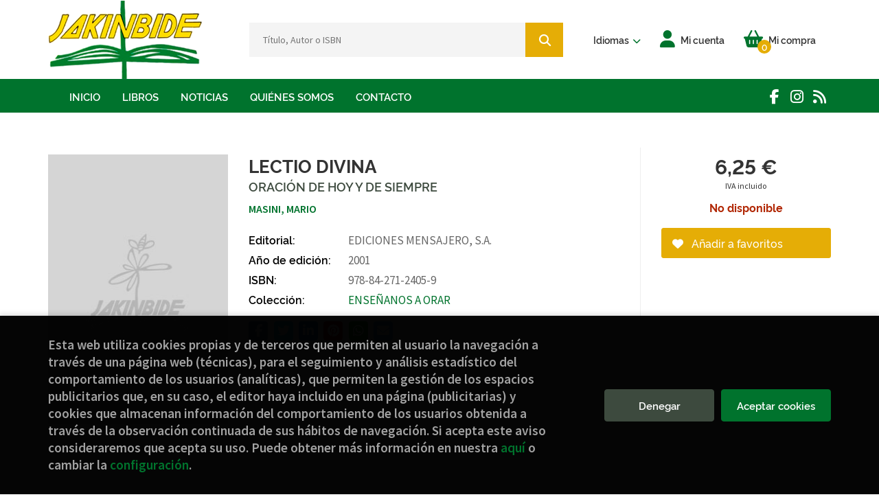

--- FILE ---
content_type: text/html; charset=UTF-8
request_url: https://www.jakinbide.eus/es/libro/lectio-divina_10205
body_size: 10433
content:
<!DOCTYPE html>
<html lang="es">
<head>
    <title>LECTIO DIVINA. ORACIÓN DE HOY Y DE SIEMPRE. MASINI, MARIO. 9788427124059 Jakinbide - Librería Diocesana</title>
    <meta charset="utf-8">
    <meta name="viewport" content="width=device-width, initial-scale=1.0">
    <meta name="description" content="LECTIO DIVINA. ORACIÓN DE HOY Y DE SIEMPRE, MASINI, MARIO, 6,25 &euro;. ">
    <meta name="keywords" content="LECTIO DIVINA. ORACIÓN DE HOY Y DE SIEMPRE, MASINI, MARIO">
    <meta name="revisit" content="15 days">
    <meta name="revisit-after" content="1 days">
        <link rel="image_src" href="https://www.jakinbide.eus/es/images/NOportada.jpg">
    <meta property="og:type" content="product">
    <meta property="og:image" content="https://www.jakinbide.eus/es/images/NOportada.jpg">
    <meta property="og:url" content="https://www.jakinbide.eus/es/libro/lectio-divina_10205">
    <meta property="og:title" content="LECTIO DIVINA. ORACIÓN DE HOY Y DE SIEMPRE. MASINI, MARIO. 9788427124059 Jakinbide - Librería Diocesana">
    <meta property="og:description" content="LECTIO DIVINA. ORACIÓN DE HOY Y DE SIEMPRE, MASINI, MARIO, 6,25 &euro;. ">
    
            
            <meta name="robots" content="index,follow">
        
        <link rel="canonical" href="https://www.jakinbide.eus/es/libro/lectio-divina_10205">
            
        <link rel="stylesheet" type="text/css" href="/es/lightbox/css/lightbox.css">
        <link rel="stylesheet" type="text/css" href="/es/css/style.css">
    <link rel="stylesheet" type="text/css" href="/es/css/custom.css">
    <link type="image/x-icon" rel="shortcut icon" href="/es/images/favicon.ico">

<!-- Google Tag Manager -->
<script>
window.dataLayer = window.dataLayer || [];
</script>
<script>(function(w,d,s,l,i){w[l]=w[l]||[];w[l].push({'gtm.start':
new Date().getTime(),event:'gtm.js'});var f=d.getElementsByTagName(s)[0],
j=d.createElement(s),dl=l!='dataLayer'?'&l='+l:'';j.async=true;j.src=
'https://www.googletagmanager.com/gtm.js?id='+i+dl;f.parentNode.insertBefore(j,f);
})(window,document,'script','dataLayer','GTM-5GWRCSZ');</script>
<!-- End Google Tag Manager -->


    <!-- alternativa http://schema.org/Organization, igual pero hay que quitar priceRange -->
    <script type="application/ld+json">
    {
    "@context" : "http://schema.org",
    "@type" : "BookStore",
    "name" : "Jakinbide - Librería Diocesana",
    "url" : "https://www.jakinbide.eus",
    "logo": "https://www.jakinbide.eus/es/images/logo-white.png",
    "address": {
        "@type": "PostalAddress",
        "addressLocality": "Bilbao",
        "addressRegion": "España",
        "postalCode": "48001 ",
        "streetAddress": "Calle Ledesma, 6"
    },
    "priceRange": "$$",
    "image": "https://www.jakinbide.eus/es/images/logo.png",
    "telephone": "(+34) 944 232 934",
    "email": "jakinbide@jakinbide.eus",
    "sameAs" : [
            "#",            "#",            "#"    
    ]
    }
    </script>
    <script type="application/ld+json">
    {
    "@context": "http://schema.org",
    "@type": "WebSite",
    "url": "https://www.jakinbide.eus",
    "potentialAction": {
        "@type": "SearchAction",
        "target": "https://www.jakinbide.eus/es/busqueda/listaLibros.php?tipoBus=full&palabrasBusqueda={search_term_string}",
        "query-input": "required name=search_term_string"
    }
    }
    </script>
    
    <!-- COMENTARIO: Existe el atributo itemCondition para describir el estado de un producto.
    "itemCondition": "$array.campo_estado_libro" -->
    <script type="application/ld+json">
        {
            "@context": "http://schema.org",
            "@type": "Book",
            "name": "LECTIO DIVINA",
            "author": "MASINI, MARIO",
                        "publisher": "EDICIONES MENSAJERO, S.A.",
                        "datePublished": "2001",
                
            "isbn": "978-84-271-2405-9",
                
                                    "genre": "ENSEÑANOS A ORAR",
                        "offers": {
                "@type": "Offer",
                "price": "6.25",
                "url": "https://www.jakinbide.eus/es/libro/lectio-divina_10205",
                                                "priceCurrency": "EUR"
            },
                                                            "image": "https://www.jakinbide.eus/es/images/NOportada.jpg"
            }
    </script>
    </head>
<body class="page-detalle" onload="" >
<!-- Google Tag Manager (noscript) -->
<noscript><iframe src="https://www.googletagmanager.com/ns.html?id=GTM-5GWRCSZ"
    height="0" width="0" style="display:none;visibility:hidden"></iframe></noscript>
<!-- End Google Tag Manager (noscript) -->

            <header class="header-2">
	<div class="header-middle has-languages">
    	<div class="container">
    		<div class="row">
		        <div id="logotipo" class="col-sm-3">
							            <a href="/es/index.php">
		                <img alt="Jakinbide - Librería Diocesana" src="/es/images/logo.png">
		            </a>
							        </div>
				<div id="search" class="col-sm-5">
	                <form name="formBusRapida" id="busqueda" action="/es/busqueda/listaLibros.php" method="get" onsubmit="return busRapida()">
	                    <input type="hidden" name="tipoBus" id="tipoBus" value="full">
	                    <input class="search-text" type="text" name="palabrasBusqueda" placeholder="Título, Autor o ISBN" aria-label="Título, Autor o ISBN">
	                    <!-- <input type="submit" name="boton" value="" class="btntwo search"> -->
	                    <button class="btntwo search" title="Buscar" type="submit"><i class="fa fa-search"></i></button>
	                    	                </form>
	                <a class="avanzado hidden-xs" href="/es/busqueda/buscadorAvanzado.php">
	                    <span class="fa fa-angle-right"></span>
	                    Búsqueda avanzada
	                </a>
	            </div>
				<div id="cart" class="col-sm-4">
										<div id="language" class="dropdown hidden-xs">
						<a class="dropdown-toggle" data-toggle="dropdown" aria-haspopup="true" aria-expanded="true">
							<span class="lang-txt">Idiomas</span>
							<i class="fas fa-chevron-down"></i>
						</a>
						<ul class="dropdown-menu">
																					<li><a href="/es/libro/lectio-divina_10205" class="act  es">Castellano</a></li>
																												<li><a href="/eu/libro/lectio-divina_10205" class=" eu">Euskera</a></li>
														
						</ul>
					</div>
					
					<!--MENU MI CUENTA-->
			        <div id="account" class="dropdown">
			            							<a href="https://www.jakinbide.eus/es/registro/autenticacion.php"><i class="fas fa-user"></i><span class="account-txt hidden-xs">Mi cuenta</span></a>
									        </div>
			        <!--FIN MENU MI CUENTA-->

					<div id="cart-fixed">
	                    <div id="tt_products_minibasket">
	                        	                        <span class="btn-cart"><i class="fas fa-shopping-basket"></i> <span class="cart-txt">Mi compra</span> <span class="cantidad-mobile numArticulos">0</span></span>
	                        	                        <ul id="contentMiniCesta">
	                            <li id="miniCesta">
	                                
	                            </li>
	                            <li>
																		<a class="btn-cart-checkout" href="/es/cesta/cestaCompra.php">Ver Mi Compra</a>
										                            </li>
	                        </ul>
	                    </div>
					</div>
				</div><!--/cart-->

				<button type="button" class="navbar-toggle" data-toggle="collapse" data-target="#navbar-collapse-1">
	                <span class="sr-only">Toggle Menu</span>
	                <span class="icon-bar"></span>
	                <span class="icon-bar"></span>
	                <span class="icon-bar"></span>
	            </button>
			</div>
		</div>
	</div><!--/header-middle-->

	<div class="header-nav">
    	<div class="container">
			<nav class="navbar" role="navigation">
				<div class="collapse navbar-collapse" id="navbar-collapse-1">
					<ul class="nav navbar-nav">
																		<li ><a href="/es/index.php"><span>Inicio</span></a></li>
																								<li ><a href="/es/home_libros"><span>Libros</span></a></li>
																								<li ><a href="/es/noticias/noticias.php"><span>Noticias</span></a></li>
																								<li ><a href="/es/quienes-somos"><span>Quiénes somos</span></a></li>
																								<li ><a href="/es/contacto"><span>Contacto</span></a></li>
												

												<li class="visible-xs "><a href="/es/quienes-somos">Quiénes somos</a></li>
												<li class="visible-xs  line-off"><a href="/es/contacto/">Contacto</a></li>
						

												<li class="languaje visible-xs">
																								<a class="visible-xs" href="/es/libro/lectio-divina_10205" class="es">Castellano</a>
																																<a class="visible-xs" href="/eu/libro/lectio-divina_10205" class="eu">Euskera</a>
															
						</li>
											</ul>

										<ul class="social-networks hidden-xs">
												<li class="facebook">
							<a title="FACEBOOK" target="_blank" href="#"><i class="fa fa-facebook"></i></a>
						</li>
												<li class="instagram">
							<a title="INSTAGRAM" target="_blank" href="#"><i class="fa fa-instagram"></i></a>
						</li>
												<li class="rss">
							<a title="BLOG" target="_blank" href="#"><i class="fa fa-rss"></i></a>
						</li>
						
					</ul>
									</div>
			</nav>
    	</div>
    </div><!--/header-nav-->
</header>
    
<main>
    <div class="container main-container">
        <div class="row">

 
<div class="content col-md-12">
    
    <div class="row">

        <div class="fichaDetalle col-sm-9">
            <div class="row">

                <div id="detimg" class="col-sm-4">
                                        <img width="267" height="400" id="detportada" src="https://www.jakinbide.eus/es/images/NOportada.jpg" alt="LECTIO DIVINA" title="LECTIO DIVINA">
                                                            
                                            <a id="9788427124059" class="googlebooks" style="display:none" onclick="ProcessPreview('9788427124059')"></a>
                    
                                        
                    
                                
                </div>
			
                <dl class="summary col-md-8 col-sm-8">
                    <h1 id="titulo">LECTIO DIVINA</h1>
                                        <h2>ORACIÓN DE HOY Y DE SIEMPRE</h2>
                                        <p id="autor">                    		<span class="nomesigas" data-link="L2VzL2F1dG9yL21hc2luaS1tYXJpby8=">MASINI, MARIO</span>		    





</p>
                    
                    <div class="precioDetalle-mobile precioDetalle noComprable">
                        <div class="wraper-precioDetalle">
                                                            <div class="infoprices">
                                    <span class="despues">6,25 &euro;</span>
                                </div>
                                <!-- poner 0 en lugar de 9999 para que se muestre el $ de impuesto -->
                                <div class="iva"> IVA incluido</div>
                                                                             
                        </div>
                        
                                                    <div class="disponibilidad red" id="disponibilidad" >
                                No disponible                            </div>
                                            </div>				
                    
                                            <dt>Editorial:</dt>
                                                <dd  class="editorial"><span class="nomesigas" data-link="L2VzL2VkaXRvcmlhbC9lZGljaW9uZXMtbWVuc2FqZXJvLXMtYS0vMTQ4Lw==">EDICIONES MENSAJERO, S.A.</span></dd>
                                                                
                                        
                                                                    <dt>Año de edición: </dt>
                        <dd>2001</dd>
                                                                
                                        
                        
                    <dt>ISBN:</dt>
                    <dd>978-84-271-2405-9</dd>
                    <div class="clear"></div>
                                        
                                        
                    
                                                            
                                        
                    
                    
                                            <dt>Colección: </dt>
                                                <dd><a href="/es/editorial/ediciones-mensajero-s-a-/148/coleccion/ensenanos-a-orar/6" title="Mostrar todos los artículos de esta editorial y colección">ENSEÑANOS A ORAR</a></dd>
                                                <div class="clear"></div>
                    
                                        <div id="share-links"></div>
                    
                                                                                                 

                            
                </dl>

            </div>
		</div> <!-- fin fichaDetalle-->
    
        <div class="price-col col-sm-3">
            <div class="precioDetalle noComprable">
                <div class="wraper-precioDetalle">
                                            <div class="infoprices">
                            <span class="despues">6,25 &euro;</span>
                        </div>
                        <!-- poner 0 en lugar de 9999 para que se muestre el $ de impuesto -->
                        <div class="iva"> IVA incluido</div>
						                                     
                </div>
				
				                <div class="disponibilidad red" id="disponibilidad2">
                    No disponible                </div>
				            </div>

                        
            
                        
			<div class="cta-wrapper">
				                    <button style="display:none" id="botonComprar" data-id="10205" class="btn buy" title="Añadir a Mi Compra"><i class="fas fa-shopping-basket"></i> Añadir a mi cesta</button>
					
					                    
                    							</div>

            
              
            
                      
                        
                        
            			
			                                 
            			
			            <div class="wraper-detalle">
                <span class="btn btn-secondary btn-lg btn-block btnfavoritos nomesigas" data-link="L2VzL2Zhdm9yaXRvcy9pbnNGYXZvcml0by5waHA/Y29kQXJ0aWN1bG89MTAyMDU=">
                    <i class="fa fa-heart"></i>
                    Añadir a favoritos
                </span>
            </div>
             
						
						
			        </div>

    </div>

    <div class="row">
		
        <div id="detpestanias" class="col-md-12">
            <ul id="detnavtab">
                                                </ul>

            <div class="clear"></div>

            
            
            
                    </div><!--detpestanias-->

                <div class="block col-md-12">
            <h2 class="title">Artículos relacionados</h2>
            <ul class="listado_libros books grid">
                                    <li class="item">
                        <a href="/es/libro/historia-de-la-etica-teologica-catolica_205025" class="productClick" data-id="205025" data-name="HISTORIA DE LA ÉTICA TEOLÓGICA CATÓLICA" data-brand="RELIGION">
    <div class="portada">
        <div>
            <img width="145" height="218" class="foto" src="https://www.jakinbide.eus/es/imagenes/9788429/978842933253.webp" alt="HISTORIA DE LA ÉTICA TEOLÓGICA CATÓLICA">
                        
            
                        
        </div>
    </div>

    <form>
        <dl class="dublincore">
            <dd class="title">HISTORIA DE LA ÉTICA TEOLÓGICA CATÓLICA</dd>
            <dd class="creator">                        KEENAN, JAMES F.    
</dd>
            <!--<dd class="publisher">EDITORIAL SAL TERRAE</dd>
            <dd>01/06/2025</dd>-->

                            <dd class="mulsinop">¿Quiénes han dado forma a la ética católica a lo largo de los siglos? En este apasionante recorrido, James F. Keenan, SJ, reescribe la historia moral de la Iglesia desde las voces que supieron ver más allá de las normas: profetas, teólogos, comunidades y mujeres y hombres que abrieron caminos en tiempos complejos. Desde el Jesús del Evangelio hasta los debates contemporáneos so...</dd>
            
                            <dd class="disponibilidad green" > En stock</dd>
                    </dl>
        
        <div class="botones">
            <p class="precio">
                                    <strong>30,00 &euro;</strong>
                            </p>
                        <div class="formulario">
                                <button id="href_dispo_205025" style="" data-id="205025" class="btntwo botonComprar" title="Añadir a Mi Compra">Comprar</button>
                            </div>
                    </div>
        
    </form>
</a>
                    </li>
                                    <li class="item">
                        <a href="/es/libro/eternizar-la-vida_368" class="productClick" data-id="368" data-name="ETERNIZAR LA VIDA" data-brand="RELIGION">
    <div class="portada">
        <div>
            <img width="145" height="218" class="foto" src="https://www.jakinbide.eus/es/imagenes/9788429/978842931088.webp" alt="ETERNIZAR LA VIDA">
                        
            
                        
        </div>
    </div>

    <form>
        <dl class="dublincore">
            <dd class="title">ETERNIZAR LA VIDA</dd>
            <dd class="creator">                        ÉVELY, LOUIS    
</dd>
            <!--<dd class="publisher">EDITORIAL SAL TERRAE</dd>
            <dd>01/04/1993</dd>-->

                            <dd class="mulsinop">"Lo importante, cuando se aborda el problema de la muerte, es hablar de la vida" (...) "Jamás habrá otra vida que aquella de la que ya hemos empezado a vivir".      Este libro sobre la muerte es, ante todo, un libro sobre la vida. Louis Évely, con la insistencia y la urgencia de los profetas, nos invita a vivir, ya desde ahora, una decisión auténtica, porque la vida eterna la c...</dd>
            
                            <dd class="disponibilidad green" > En stock</dd>
                    </dl>
        
        <div class="botones">
            <p class="precio">
                                    <strong>9,50 &euro;</strong>
                            </p>
                        <div class="formulario">
                                <button id="href_dispo_368" style="" data-id="368" class="btntwo botonComprar" title="Añadir a Mi Compra">Comprar</button>
                            </div>
                    </div>
        
    </form>
</a>
                    </li>
                                    <li class="item">
                        <a href="/es/libro/ora-a-tu-padre_7210" class="productClick" data-id="7210" data-name="ORA A TU PADRE" data-brand="">
    <div class="portada">
        <div>
            <img width="145" height="218" class="foto" src="https://www.jakinbide.eus/es/images/NOportada.jpg" alt="ORA A TU PADRE">
                        
            
                        
        </div>
    </div>

    <form>
        <dl class="dublincore">
            <dd class="title">ORA A TU PADRE</dd>
            <dd class="creator">                        LAFRANCE, JEAN    
</dd>
            <!--<dd class="publisher">NARCEA, S.A. DE EDICIONES</dd>
            <dd></dd>-->

            
                            <dd class="disponibilidad green" > En stock</dd>
                    </dl>
        
        <div class="botones">
            <p class="precio">
                                    <strong>13,50 &euro;</strong>
                            </p>
                        <div class="formulario">
                                <button id="href_dispo_7210" style="" data-id="7210" class="btntwo botonComprar" title="Añadir a Mi Compra">Comprar</button>
                            </div>
                    </div>
        
    </form>
</a>
                    </li>
                                    <li class="item">
                        <a href="/es/libro/por-un-mundo-mejor_26338" class="productClick" data-id="26338" data-name="POR UN MUNDO MEJOR" data-brand="">
    <div class="portada">
        <div>
            <img width="145" height="218" class="foto" src="https://www.jakinbide.eus/es/images/NOportada.jpg" alt="POR UN MUNDO MEJOR">
                        
            
                        
        </div>
    </div>

    <form>
        <dl class="dublincore">
            <dd class="title">POR UN MUNDO MEJOR</dd>
            <dd class="creator">                        MARTÍN DESCALZO, JOSÉ LUIS             /             SAN    
</dd>
            <!--<dd class="publisher">EDITORIAL PLANETA, S.A.</dd>
            <dd>01/01/2001</dd>-->

            
                            <dd class="disponibilidad green" > En stock</dd>
                    </dl>
        
        <div class="botones">
            <p class="precio">
                                    <strong>15,00 &euro;</strong>
                            </p>
                        <div class="formulario">
                                <button id="href_dispo_26338" style="" data-id="26338" class="btntwo botonComprar" title="Añadir a Mi Compra">Comprar</button>
                            </div>
                    </div>
        
    </form>
</a>
                    </li>
                                    <li class="item">
                        <a href="/es/libro/mi-libro-de-oraciones_7963" class="productClick" data-id="7963" data-name="MI LIBRO DE ORACIONES" data-brand="">
    <div class="portada">
        <div>
            <img width="145" height="218" class="foto" src="https://www.jakinbide.eus/es/images/NOportada.jpg" alt="MI LIBRO DE ORACIONES">
                        
            
                        
        </div>
    </div>

    <form>
        <dl class="dublincore">
            <dd class="title">MI LIBRO DE ORACIONES</dd>
            <dd class="creator">                        MIGNOLLI, MARISA    
</dd>
            <!--<dd class="publisher">EDITORIAL VERBO DIVINO</dd>
            <dd>01/01/2000</dd>-->

            
                            <dd class="disponibilidad green" > En stock</dd>
                    </dl>
        
        <div class="botones">
            <p class="precio">
                                    <strong>2,58 &euro;</strong>
                            </p>
                        <div class="formulario">
                                <button id="href_dispo_7963" style="" data-id="7963" class="btntwo botonComprar" title="Añadir a Mi Compra">Comprar</button>
                            </div>
                    </div>
        
    </form>
</a>
                    </li>
                                    <li class="item">
                        <a href="/es/libro/caminar-con-jesus_1196" class="productClick" data-id="1196" data-name="CAMINAR CON JESÚS" data-brand="">
    <div class="portada">
        <div>
            <img width="145" height="218" class="foto" src="https://www.jakinbide.eus/es/images/NOportada.jpg" alt="CAMINAR CON JESÚS">
                        
            
                        
        </div>
    </div>

    <form>
        <dl class="dublincore">
            <dd class="title">CAMINAR CON JESÚS</dd>
            <dd class="creator">                        NOUWEN, HENRI J.M.    
</dd>
            <!--<dd class="publisher">EDITORIAL SAL TERRAE</dd>
            <dd>01/01/1997</dd>-->

            
                            <dd class="disponibilidad green" > En stock</dd>
                    </dl>
        
        <div class="botones">
            <p class="precio">
                                    <strong>9,90 &euro;</strong>
                            </p>
                        <div class="formulario">
                                <button id="href_dispo_1196" style="" data-id="1196" class="btntwo botonComprar" title="Añadir a Mi Compra">Comprar</button>
                            </div>
                    </div>
        
    </form>
</a>
                    </li>
                
            </ul>
        </div>
        
                                <div class="block col-md-12">
                <h2 class="title">Otros libros del autor</h2>
                <ul class="listado_libros books grid">
                                            <li class="item">
                            <a href="/es/libro/la-lectio-divina_19701" class="productClick" data-id="19701" data-name="LA LECTIO DIVINA" data-brand="">
    <div class="portada">
        <div>
            <img width="145" height="218" class="foto" src="https://www.jakinbide.eus/es/images/NOportada.jpg" alt="LA LECTIO DIVINA">
                        
            
                        
        </div>
    </div>

    <form>
        <dl class="dublincore">
            <dd class="title">LA LECTIO DIVINA</dd>
            <dd class="creator">                        MASINI, MARIO    
</dd>
            <!--<dd class="publisher">BIBLIOTECA DE AUTORES CRISTIANOS</dd>
            <dd></dd>-->

            
                            <dd class="disponibilidad red" > No disponible</dd>
                    </dl>
        
        <div class="botones">
            <p class="precio">
                                    <strong>26,50 &euro;</strong>
                            </p>
                    </div>
        
    </form>
</a>
                        </li>
                    
                </ul>
            </div>
                    
        
        <!--
                -->

        
        
                    
            
    </div>          
</div>

<div id="modal-preview" class="modal fade in" tabindex="-1" role="dialog" aria-hidden="false">
    <div class="modal-dialog modal-lg">
        <div class="modal-content">
            <div class="modal-header">
                <button class="close" type="button" data-dismiss="modal" aria-label="close"><i class="fa fa-times" aria-hidden="true" value=""></i></button>
                <h4 class="modal-title">Vista previa: <small>LECTIO DIVINA. ORACIÓN DE HOY Y DE SIEMPRE</small></h4>
            </div>
            <div id="modal-body" class="modal-body"></div>
        </div>
    </div>
</div>

<!-- Modal Enviar amigo -->

<!-- Modal Avisador de stock -->

<!-- Modal Reservar -->

<!-- Modal Comentar -->

<!-- Modal Click & collect -->

            </div><!-- /container -->
        </div><!-- /row -->
    </main>

		<footer id="footer">

		
		<div class="footer-bottom container">
			<div class="row">
	            <div class="col-md-3 text-center">
					<img class="footer-logo" title="Ir a la página de inicio" alt="Jakinbide - Librería Diocesana" src="/es/images/logo-footer.png"/>

					<div class="contact-info hidden">
						<div>Calle Ledesma, 6</div>
						<span>48001 </span>
						<span>Bilbao</span>
						<span>(España)</span>
					</div>

					                    <ul class="social-networks">
                                                <li class="facebook">
                            <a title="FACEBOOK" target="_blank" href="#"><i class="fa fa-facebook"></i></a>
                        </li>
                                                <li class="instagram">
                            <a title="INSTAGRAM" target="_blank" href="#"><i class="fa fa-instagram"></i></a>
                        </li>
                                                <li class="rss">
                            <a title="BLOG" target="_blank" href="#"><i class="fa fa-rss"></i></a>
                        </li>
                        
                    </ul>
                    				</div>
	            <div class="footer-menu col-md-3 col-sm-4">
	            	<h2>Contacto</h2>
					<ul>
                		<li><i class="fa fa-phone" aria-hidden="true"></i><a href="tel:(+34) 944 232 934">(+34) 944 232 934</a></li>
   						<li><a href="mailto:jakinbide@jakinbide.eus" target="_blank"><i class="fa fa-envelope" aria-hidden="true"></i>jakinbide@jakinbide.eus</a></li>
						<li><a href="/es/contacto/"><i class="fa fa-comment" aria-hidden="true"></i>Formulario de contacto</a></li>
					</ul>
				</div>
	            <div class="footer-menu col-md-3 col-sm-4">
	            	<h2>Páginas legales</h2>
					<ul>
													<li><a href="/es/aviso-legal">Aviso legal</a></li>
													<li><a href="/es/condiciones-de-venta">Condiciones de venta</a></li>
													<li><a href="/es/politica-de-privacidad">Política de privacidad</a></li>
													<li><a href="/es/politica-de-cookies">Política de Cookies</a></li>
						
					</ul>
				</div>
	            <div class="footer-menu col-md-3 col-sm-4">
					<h2>Atención al cliente</h2>
					<ul>
                        							<li><a href="/es/quienes-somos">Quiénes somos</a></li>
													<li><a href="/es/pedidos-especiales/">Pedidos especiales</a></li>
													<li><a href="/es/desistimiento/desistimiento.php">Formulario de desistimiento</a></li>
						

						   					</ul>
				</div>
			</div>
			<div class="footer-copyright">
				<div class="row">
		            <div class="col-sm-12">
						<p class="info-name">
							2026 &copy; <strong>Jakinbide - Librería Diocesana</strong>. Todos los Derechos Reservados |
							<a href="https://editorial.trevenque.es/productos/weblib/" title="Desarrollado por Grupo Trevenque" target="_blank">Grupo Trevenque</a>
						</p>
					</div>
				</div>
			</div>
		</div>
		
	</footer>
	
	<a class="scrollToTop"><i class="fa fa-chevron-up" aria-hidden="true"></i></a>


<script type="text/javascript">
	/** Variables configuración **/
	var rutaHtml = "/es";
	var rutaImg = "/es/images";
	var paginaActual = "detalle.php";
	var paramMoneda = "&euro;|D|2|,|.";
	var totalArticulosCesta = 0;
	var slider = 0;
	var autocomplete = 0;
	var analytics = "G-25FDC3P5ZW";
	var GTM = "GTM-5GWRCSZ";
	var facebookPixel = "";
	var divisa = "EUR";
	var afiliado = "";
	var stickyHeader = "1";
	/** Variables texto **/
	var emailIncorrecto = "El e-mail no es correcto";
	var aceptar = "Aceptar";
	var cancelar = "Cancelar";
		var verCesta = "Ver Mi Compra";
	var checkout = false;
		var seguirComprando = "Seguir comprando";
	var artInsCestaOK = "Artículo añadido a mi cesta";
	var verTodos = "Ver todos";
	var introPalBusqueda = "Introduce las palabras de búsqueda";
	var notifOK = "";
	var notifERR = "";
	var notifINFO = "";
	var numArticulosCarritoCab = "";
	var noArticulosCesta= "No hay artículos en la cesta";
	var verMas = "Ver más";
	var verMenos = "Ver menos";
</script>

<script type="text/javascript" src="/es/js/jquery.js" ></script>
<script type="text/javascript" src="/es/js/jquery-ui.min.js"></script>
<script type="text/javascript" src="/es/js/jquery.pnotify.min.js"></script>
<script type="text/javascript" src="/es/js/bootstrap.min.js"></script>
<script type="text/javascript" src="/es/js/validator.min.js"></script>
<script src="https://cdnjs.cloudflare.com/ajax/libs/bootstrap3-dialog/1.34.5/js/bootstrap-dialog.min.js"></script>
<script type="text/javascript" src="/es/js/jquery-labelauty.js"></script>
<script type="text/javascript" src="/es/js/slick.min.js"></script>
<!--<script src="https://kit.fontawesome.com/c6323d31ec.js" crossorigin="anonymous"></script>-->
<script src="/es/js/fontawesome.js" crossorigin="anonymous"></script>

	<script type="text/javascript" src="/es/js/jquery.idTabs.min.js" ></script>
	<script type="text/javascript" src="/es/lightbox/js/lightbox.min.js"></script>
	<script type="text/javascript" src="/es/js/jssocials.min.js"></script>

<script type="text/javascript" src="/es/js/check.js"></script>
<script type="text/javascript" src="/es/js/util.js"></script>
<script type="text/javascript" src="/es/js/general.js"></script>


        <script type="text/javascript">
		var CaptchaCallback = function() {
					};
		</script>
		<!-- <script src='https://www.google.com/recaptcha/api.js?hl=es&onload=CaptchaCallback&render=explicit' async defer></script> -->
		<script src='https://www.google.com/recaptcha/api.js?hl=es'></script>
				<!-- Marango 26/03/2021 Recaptcha V3 para cada página que lo necesite -->
								
		
			
				
			<script type="text/javascript" src="https://www.google.com/recaptcha/api.js?render=6LfLOo4iAAAAAIvWVc4uwwR2_0h2z3DRRapUfBr2"></script> 
			<script>						
				//Marango 27/04/2021 validamos el formulario de Comentarios y valoraciones
				function onSubmitOpinion() {											
						grecaptcha.ready(function() {
						grecaptcha.execute('6LfLOo4iAAAAAIvWVc4uwwR2_0h2z3DRRapUfBr2', {
							// Defino el valor del action o la acción, este valor también lo coloqué en el input oculto 'action'
							action: 'procesar'
						}).then(function(token) {						
							// Antes de procesar el formulario, le asigno el token al input oculto 'token' 
							document.getElementById('token').value = token;
			
							// Procesamos el formulario 						
								$('#formOpinion').submit();						
						});
					});				
				}
				//Marango 27/04/2021 validamos el formulario de Click and collect
				function onSubmitClickAndCollect() {											
						grecaptcha.ready(function() {
						grecaptcha.execute('6LfLOo4iAAAAAIvWVc4uwwR2_0h2z3DRRapUfBr2', {
							// Defino el valor del action o la acción, este valor también lo coloqué en el input oculto 'action'
							action: 'procesar'
						}).then(function(token) {						
							// Antes de procesar el formulario, le asigno el token al input oculto 'token' 
							document.getElementById('token').value = token;
			
							// Procesamos el formulario 						
								$('#formClickAndCollect').submit();						
						});
					});				
				}
	
				//Marango 27/04/2021 validamos el formulario de reservas
				function onSubmitReserva() {											
						grecaptcha.ready(function() {
						grecaptcha.execute('6LfLOo4iAAAAAIvWVc4uwwR2_0h2z3DRRapUfBr2', {
							// Defino el valor del action o la acción, este valor también lo coloqué en el input oculto 'action'
							action: 'procesar'
						}).then(function(token) {						
							// Antes de procesar el formulario, le asigno el token al input oculto 'token' 
							document.getElementById('token').value = token;
			
							// Procesamos el formulario 						
								$('#fomReservar').submit();						
						});
					});				
				}	
				
				//Marango 27/04/2021 validamos el formulario de enviar a un amigo
				function onSubmitEnviaAmigo() {											
						grecaptcha.ready(function() {
						grecaptcha.execute('6LfLOo4iAAAAAIvWVc4uwwR2_0h2z3DRRapUfBr2', {
							// Defino el valor del action o la acción, este valor también lo coloqué en el input oculto 'action'
							action: 'procesar'
						}).then(function(token) {						
							// Antes de procesar el formulario, le asigno el token al input oculto 'token' 
							document.getElementById('token').value = token;
			
							// Procesamos el formulario 						
								$('#formEnviaAmigo').submit();						
						});
					});				
				}	
				
				//Marango 27/04/2021 validamos el formulario de avisador de stock
				function onSubmitAvisador() {											
						grecaptcha.ready(function() {
						grecaptcha.execute('6LfLOo4iAAAAAIvWVc4uwwR2_0h2z3DRRapUfBr2', {
							// Defino el valor del action o la acción, este valor también lo coloqué en el input oculto 'action'
							action: 'procesar'
						}).then(function(token) {						
							// Antes de procesar el formulario, le asigno el token al input oculto 'token' 
							document.getElementById('token').value = token;
			
							// Procesamos el formulario 						
								$('#formAvisadorStock').submit();						
						});
					});				
				}				
			</script>
			
<noscript class="cookie-block-b">
	<script>
		(function(i,s,o,g,r,a,m){i['GoogleAnalyticsObject']=r;i[r]=i[r]||function(){
	(i[r].q=i[r].q||[]).push(arguments)},i[r].l=1*new Date();a=s.createElement(o),
	m=s.getElementsByTagName(o)[0];a.async=1;a.src=g;m.parentNode.insertBefore(a,m)
	})(window,document,'script','//www.google-analytics.com/analytics.js','ga');

		ga('create', 'G-25FDC3P5ZW', 'auto');
		ga('require', 'displayfeatures');
		ga('send', 'pageview');

			</script>
 </noscript>

<noscript class="cookie-block-b">
	<script>
	dataLayer.push({ ecommerce: null });  // Clear the previous ecommerce object.
dataLayer.push({
event: "view_item",
ecommerce: {
	items: [{
	item_name: "LECTIO DIVINA", // Name or ID is required.
	item_id: "10205",
	price: 6.25,
			quantity: 1
	}]
}
});
	</script>
</noscript>


	<script type="text/javascript">
var rutaImg = "/es/images";
	var VALORACIONES_LIBROS = false;
var EBOOKS = "L";
var logeado = false;
var rutaEbooks = "https://www.jakinbide.eus/es/unclick";
var disponibilidad_L = "N";
var ean = "9788427124059";
var RESERVAS = true;
var CLICK_AND_COLLECT = false;


	function comprarEbook (codigo, obj)
	{
			if(logeado){
			obj.href = "#";
			$(document).ready(function() {
				$("#dialog").dialog({ modal: true });
				$("#dialog").dialog({ draggable: false })
				$("#dialog").dialog({ resizable: false });
				$("#dialog").dialog({ width: 390 });
				$("#dialog").dialog({ buttons: {
					"Cancelar": function() { $(this).dialog("close"); },
					"Revisar": function() { window.location = rutaEbooks+"/formPedido.php?fr_accion=comprar&codArticulo=" + codigo }, 
					"No es necesario": function() { window.location = rutaEbooks+"/crearPedido.php?fr_accion=comprar&codArticulo=" + codigo }
				}});
			});
			}
		else
			return false;
	}

$(document).ready(function() {
	$(window).bind("load", function() {	
		if ($('#__GBS_Button0 img').length && $('#__GBS_Button0 img').attr('src').length){
			$('#__GBS_Button0').css('display','inherit');
			$('#__GBS_Button0').css('cursor','pointer');
		}
	});
});
</script>
<script src="/es/js/detalleBase.js" type="text/javascript"></script>





<div id="cookie-compliant">
	<div class="container">
		<div class="row">
			
			<div id="introcookies">
				<div class="col-md-8 col-sm-12 introcookies-text">
					<p>Esta web utiliza   cookies propias y de terceros que permiten al usuario la navegación a través de una página web (técnicas), para el seguimiento y análisis estadístico del comportamiento de los usuarios (analíticas), que permiten la gestión de los espacios publicitarios que, en su caso, el editor haya incluido en una página (publicitarias) y cookies que almacenan información del comportamiento de los usuarios obtenida a través de la observación continuada de sus hábitos de navegación. Si acepta este aviso consideraremos que acepta su uso. Puede obtener más información en nuestra  <a id="info-cookies" href="/es/politica-de-cookies" title="Más información">aquí</a>  o cambiar la  <a id="config-cookies" href="#">configuración</a>.</p>
				</div>
				<div class="col-md-4 col-sm-12 introcookies-btn">
					<button type="button" id="cookie-refuse" class="btn btn-dismiss" aria-label="Refuse">Denegar</button>
					<button type="button" id="cookie-accept" class="btn btn-accept" aria-label="Close">Aceptar cookies</button>
				</div>
			</div>

			<div id="configcookies">
				<div class="container">
				<div class="row">
					<div class="col-md-12">
						<form name="formCookies" id="formCookies" action="#" method="post">
							<h2>¿Que son las Cookies?</h2>
							
							<p>Una cookie es un fichero que se descarga en tu ordenador al acceder a determinadas páginas web. Las cookies permiten a una página web, entre otras cosas, almacenar y recuperar información sobre los hábitos de navegación de un usuario o de su equipo, gestionar el acceso de usuarios a zonas restringidas de la web, etc. Tipo de cookies utiliza esta página web.</p>
							
							<ul class="lista-check">
								<li>
									<div class="primary">
										<input type="checkbox" id="cookie_a" name="cookie_a" title="Cookies Técnicas" value="1" checked="checked" disabled="disabled">
										<label for="cookie_a">Cookies Técnicas</label>
										<p>Este tipo de cookies  permiten al usuario la navegación a través de una página web, plataforma o aplicación y la utilización de las diferentes opciones o servicios que en ella existan como, por ejemplo, controlar el tráfico y la comunicación de datos, identificar la sesión, acceder a partes de acceso restringido, seleccionar el idioma, o compartir contenidos a través de redes sociales.</p>
									</div>
								</li>
								<li>
									<div class="primary">
										<input type="checkbox" id="cookie_b" name="cookie_b" title="Cookies de Análisis" value="1">
										<label for="cookie_b">Cookies de Análisis</label>
										<p>Son aquéllas que posibilitan el seguimiento y análisis del comportamiento de los usuarios en nuestra página. La información recogida se utiliza para la medición de la actividad de los usuarios en la web y la elaboración de perfiles de navegación de los usuarios, con la finalidad de mejorar la web, así como los productos y servicios ofertados.</p>
									</div>
								</li>
								<li>
									<div class="primary">
										<input type="checkbox" id="cookie_c" name="cookie_c" title="Cookies de Personalización" value="1">
										<label for="cookie_c">Cookies de Personalización</label>
										<p>Estas cookies pueden ser establecidas a través de nuestro sitio por nuestros socios publicitarios. Pueden ser utilizadas por esas empresas para crear un perfil de sus intereses y mostrarle anuncios relevantes en otros sitios. No almacenan directamente información personal, sino que se basan en la identificación única de su navegador y dispositivo de Internet. Si no permite utilizar estas cookies, verá menos publicidad dirigida.</p>
									</div>
								</li>
							</ul>

							<div class="row">
								<div class="col-md-12 botones">
									<button type="button" id="grabarAceptar" class="btn btn-accept">Guardar y aceptar</button>
									<button type="button" id="aceptartodas" class="btn btn-accept">Aceptar todas</button>
								</div>
							</div>
						</form>
					</div>
				</div>
				</div>
			</div>

		</div>
	</div>
</div>

<script type="text/javascript" src="/es/js/cookieblock-1.1.0.js"></script>
<script type="text/javascript">
	var cb = new CookieBlock({
		browsing: '0',
		scrolling: '0',
		btnRefuse: '1',
	});
	cb.setIgnore(['/es/politica-de-cookies']);
	cb.setAnalytics('G-25FDC3P5ZW');
	cb.setDebug(false);
	cb.init();

	$(document).ready(function() {

		$("#config-cookies").click(function(e) {
			e.preventDefault();
			$("#configcookies").slideDown(200);
			$("#introcookies").slideUp(100);
		});

		$("#grabarAceptar").click(function(e) {
			e.preventDefault();

			var form = document.formCookies;
			var cookiesActivas = "a";

			//console.log("cookie_b:"+form.cookie_b.checked);
			if (form.cookie_b.checked) {
				cookiesActivas += "-b";
			}

			//console.log("cookie_c:"+form.cookie_c.checked);
			if (form.cookie_c.checked) {
				cookiesActivas += "-c";
			}

			$("#cookie-compliant").hide();

			//console.log("cookiesActivas:"+cookiesActivas);
			cb.setCookieExt("ALLOW_COOKIES", cookiesActivas);
			cb.init();

						dataLayer.push({
				'cookieValue': cookiesActivas,
				'event': 'cookieLayerSet'
			});
			//console.log("3. " + cookiesActivas);
					});

		$("#cookie-compliant .lista-check input ~ label + span").click(function() {
			$(this).next("p").slideToggle(100);
		});

	});
</script>

</body>
</html>

--- FILE ---
content_type: text/html; charset=utf-8
request_url: https://www.google.com/recaptcha/api2/anchor?ar=1&k=6LfLOo4iAAAAAIvWVc4uwwR2_0h2z3DRRapUfBr2&co=aHR0cHM6Ly93d3cuamFraW5iaWRlLmV1czo0NDM.&hl=en&v=PoyoqOPhxBO7pBk68S4YbpHZ&size=invisible&anchor-ms=20000&execute-ms=30000&cb=ejjr3v8yq2zt
body_size: 49624
content:
<!DOCTYPE HTML><html dir="ltr" lang="en"><head><meta http-equiv="Content-Type" content="text/html; charset=UTF-8">
<meta http-equiv="X-UA-Compatible" content="IE=edge">
<title>reCAPTCHA</title>
<style type="text/css">
/* cyrillic-ext */
@font-face {
  font-family: 'Roboto';
  font-style: normal;
  font-weight: 400;
  font-stretch: 100%;
  src: url(//fonts.gstatic.com/s/roboto/v48/KFO7CnqEu92Fr1ME7kSn66aGLdTylUAMa3GUBHMdazTgWw.woff2) format('woff2');
  unicode-range: U+0460-052F, U+1C80-1C8A, U+20B4, U+2DE0-2DFF, U+A640-A69F, U+FE2E-FE2F;
}
/* cyrillic */
@font-face {
  font-family: 'Roboto';
  font-style: normal;
  font-weight: 400;
  font-stretch: 100%;
  src: url(//fonts.gstatic.com/s/roboto/v48/KFO7CnqEu92Fr1ME7kSn66aGLdTylUAMa3iUBHMdazTgWw.woff2) format('woff2');
  unicode-range: U+0301, U+0400-045F, U+0490-0491, U+04B0-04B1, U+2116;
}
/* greek-ext */
@font-face {
  font-family: 'Roboto';
  font-style: normal;
  font-weight: 400;
  font-stretch: 100%;
  src: url(//fonts.gstatic.com/s/roboto/v48/KFO7CnqEu92Fr1ME7kSn66aGLdTylUAMa3CUBHMdazTgWw.woff2) format('woff2');
  unicode-range: U+1F00-1FFF;
}
/* greek */
@font-face {
  font-family: 'Roboto';
  font-style: normal;
  font-weight: 400;
  font-stretch: 100%;
  src: url(//fonts.gstatic.com/s/roboto/v48/KFO7CnqEu92Fr1ME7kSn66aGLdTylUAMa3-UBHMdazTgWw.woff2) format('woff2');
  unicode-range: U+0370-0377, U+037A-037F, U+0384-038A, U+038C, U+038E-03A1, U+03A3-03FF;
}
/* math */
@font-face {
  font-family: 'Roboto';
  font-style: normal;
  font-weight: 400;
  font-stretch: 100%;
  src: url(//fonts.gstatic.com/s/roboto/v48/KFO7CnqEu92Fr1ME7kSn66aGLdTylUAMawCUBHMdazTgWw.woff2) format('woff2');
  unicode-range: U+0302-0303, U+0305, U+0307-0308, U+0310, U+0312, U+0315, U+031A, U+0326-0327, U+032C, U+032F-0330, U+0332-0333, U+0338, U+033A, U+0346, U+034D, U+0391-03A1, U+03A3-03A9, U+03B1-03C9, U+03D1, U+03D5-03D6, U+03F0-03F1, U+03F4-03F5, U+2016-2017, U+2034-2038, U+203C, U+2040, U+2043, U+2047, U+2050, U+2057, U+205F, U+2070-2071, U+2074-208E, U+2090-209C, U+20D0-20DC, U+20E1, U+20E5-20EF, U+2100-2112, U+2114-2115, U+2117-2121, U+2123-214F, U+2190, U+2192, U+2194-21AE, U+21B0-21E5, U+21F1-21F2, U+21F4-2211, U+2213-2214, U+2216-22FF, U+2308-230B, U+2310, U+2319, U+231C-2321, U+2336-237A, U+237C, U+2395, U+239B-23B7, U+23D0, U+23DC-23E1, U+2474-2475, U+25AF, U+25B3, U+25B7, U+25BD, U+25C1, U+25CA, U+25CC, U+25FB, U+266D-266F, U+27C0-27FF, U+2900-2AFF, U+2B0E-2B11, U+2B30-2B4C, U+2BFE, U+3030, U+FF5B, U+FF5D, U+1D400-1D7FF, U+1EE00-1EEFF;
}
/* symbols */
@font-face {
  font-family: 'Roboto';
  font-style: normal;
  font-weight: 400;
  font-stretch: 100%;
  src: url(//fonts.gstatic.com/s/roboto/v48/KFO7CnqEu92Fr1ME7kSn66aGLdTylUAMaxKUBHMdazTgWw.woff2) format('woff2');
  unicode-range: U+0001-000C, U+000E-001F, U+007F-009F, U+20DD-20E0, U+20E2-20E4, U+2150-218F, U+2190, U+2192, U+2194-2199, U+21AF, U+21E6-21F0, U+21F3, U+2218-2219, U+2299, U+22C4-22C6, U+2300-243F, U+2440-244A, U+2460-24FF, U+25A0-27BF, U+2800-28FF, U+2921-2922, U+2981, U+29BF, U+29EB, U+2B00-2BFF, U+4DC0-4DFF, U+FFF9-FFFB, U+10140-1018E, U+10190-1019C, U+101A0, U+101D0-101FD, U+102E0-102FB, U+10E60-10E7E, U+1D2C0-1D2D3, U+1D2E0-1D37F, U+1F000-1F0FF, U+1F100-1F1AD, U+1F1E6-1F1FF, U+1F30D-1F30F, U+1F315, U+1F31C, U+1F31E, U+1F320-1F32C, U+1F336, U+1F378, U+1F37D, U+1F382, U+1F393-1F39F, U+1F3A7-1F3A8, U+1F3AC-1F3AF, U+1F3C2, U+1F3C4-1F3C6, U+1F3CA-1F3CE, U+1F3D4-1F3E0, U+1F3ED, U+1F3F1-1F3F3, U+1F3F5-1F3F7, U+1F408, U+1F415, U+1F41F, U+1F426, U+1F43F, U+1F441-1F442, U+1F444, U+1F446-1F449, U+1F44C-1F44E, U+1F453, U+1F46A, U+1F47D, U+1F4A3, U+1F4B0, U+1F4B3, U+1F4B9, U+1F4BB, U+1F4BF, U+1F4C8-1F4CB, U+1F4D6, U+1F4DA, U+1F4DF, U+1F4E3-1F4E6, U+1F4EA-1F4ED, U+1F4F7, U+1F4F9-1F4FB, U+1F4FD-1F4FE, U+1F503, U+1F507-1F50B, U+1F50D, U+1F512-1F513, U+1F53E-1F54A, U+1F54F-1F5FA, U+1F610, U+1F650-1F67F, U+1F687, U+1F68D, U+1F691, U+1F694, U+1F698, U+1F6AD, U+1F6B2, U+1F6B9-1F6BA, U+1F6BC, U+1F6C6-1F6CF, U+1F6D3-1F6D7, U+1F6E0-1F6EA, U+1F6F0-1F6F3, U+1F6F7-1F6FC, U+1F700-1F7FF, U+1F800-1F80B, U+1F810-1F847, U+1F850-1F859, U+1F860-1F887, U+1F890-1F8AD, U+1F8B0-1F8BB, U+1F8C0-1F8C1, U+1F900-1F90B, U+1F93B, U+1F946, U+1F984, U+1F996, U+1F9E9, U+1FA00-1FA6F, U+1FA70-1FA7C, U+1FA80-1FA89, U+1FA8F-1FAC6, U+1FACE-1FADC, U+1FADF-1FAE9, U+1FAF0-1FAF8, U+1FB00-1FBFF;
}
/* vietnamese */
@font-face {
  font-family: 'Roboto';
  font-style: normal;
  font-weight: 400;
  font-stretch: 100%;
  src: url(//fonts.gstatic.com/s/roboto/v48/KFO7CnqEu92Fr1ME7kSn66aGLdTylUAMa3OUBHMdazTgWw.woff2) format('woff2');
  unicode-range: U+0102-0103, U+0110-0111, U+0128-0129, U+0168-0169, U+01A0-01A1, U+01AF-01B0, U+0300-0301, U+0303-0304, U+0308-0309, U+0323, U+0329, U+1EA0-1EF9, U+20AB;
}
/* latin-ext */
@font-face {
  font-family: 'Roboto';
  font-style: normal;
  font-weight: 400;
  font-stretch: 100%;
  src: url(//fonts.gstatic.com/s/roboto/v48/KFO7CnqEu92Fr1ME7kSn66aGLdTylUAMa3KUBHMdazTgWw.woff2) format('woff2');
  unicode-range: U+0100-02BA, U+02BD-02C5, U+02C7-02CC, U+02CE-02D7, U+02DD-02FF, U+0304, U+0308, U+0329, U+1D00-1DBF, U+1E00-1E9F, U+1EF2-1EFF, U+2020, U+20A0-20AB, U+20AD-20C0, U+2113, U+2C60-2C7F, U+A720-A7FF;
}
/* latin */
@font-face {
  font-family: 'Roboto';
  font-style: normal;
  font-weight: 400;
  font-stretch: 100%;
  src: url(//fonts.gstatic.com/s/roboto/v48/KFO7CnqEu92Fr1ME7kSn66aGLdTylUAMa3yUBHMdazQ.woff2) format('woff2');
  unicode-range: U+0000-00FF, U+0131, U+0152-0153, U+02BB-02BC, U+02C6, U+02DA, U+02DC, U+0304, U+0308, U+0329, U+2000-206F, U+20AC, U+2122, U+2191, U+2193, U+2212, U+2215, U+FEFF, U+FFFD;
}
/* cyrillic-ext */
@font-face {
  font-family: 'Roboto';
  font-style: normal;
  font-weight: 500;
  font-stretch: 100%;
  src: url(//fonts.gstatic.com/s/roboto/v48/KFO7CnqEu92Fr1ME7kSn66aGLdTylUAMa3GUBHMdazTgWw.woff2) format('woff2');
  unicode-range: U+0460-052F, U+1C80-1C8A, U+20B4, U+2DE0-2DFF, U+A640-A69F, U+FE2E-FE2F;
}
/* cyrillic */
@font-face {
  font-family: 'Roboto';
  font-style: normal;
  font-weight: 500;
  font-stretch: 100%;
  src: url(//fonts.gstatic.com/s/roboto/v48/KFO7CnqEu92Fr1ME7kSn66aGLdTylUAMa3iUBHMdazTgWw.woff2) format('woff2');
  unicode-range: U+0301, U+0400-045F, U+0490-0491, U+04B0-04B1, U+2116;
}
/* greek-ext */
@font-face {
  font-family: 'Roboto';
  font-style: normal;
  font-weight: 500;
  font-stretch: 100%;
  src: url(//fonts.gstatic.com/s/roboto/v48/KFO7CnqEu92Fr1ME7kSn66aGLdTylUAMa3CUBHMdazTgWw.woff2) format('woff2');
  unicode-range: U+1F00-1FFF;
}
/* greek */
@font-face {
  font-family: 'Roboto';
  font-style: normal;
  font-weight: 500;
  font-stretch: 100%;
  src: url(//fonts.gstatic.com/s/roboto/v48/KFO7CnqEu92Fr1ME7kSn66aGLdTylUAMa3-UBHMdazTgWw.woff2) format('woff2');
  unicode-range: U+0370-0377, U+037A-037F, U+0384-038A, U+038C, U+038E-03A1, U+03A3-03FF;
}
/* math */
@font-face {
  font-family: 'Roboto';
  font-style: normal;
  font-weight: 500;
  font-stretch: 100%;
  src: url(//fonts.gstatic.com/s/roboto/v48/KFO7CnqEu92Fr1ME7kSn66aGLdTylUAMawCUBHMdazTgWw.woff2) format('woff2');
  unicode-range: U+0302-0303, U+0305, U+0307-0308, U+0310, U+0312, U+0315, U+031A, U+0326-0327, U+032C, U+032F-0330, U+0332-0333, U+0338, U+033A, U+0346, U+034D, U+0391-03A1, U+03A3-03A9, U+03B1-03C9, U+03D1, U+03D5-03D6, U+03F0-03F1, U+03F4-03F5, U+2016-2017, U+2034-2038, U+203C, U+2040, U+2043, U+2047, U+2050, U+2057, U+205F, U+2070-2071, U+2074-208E, U+2090-209C, U+20D0-20DC, U+20E1, U+20E5-20EF, U+2100-2112, U+2114-2115, U+2117-2121, U+2123-214F, U+2190, U+2192, U+2194-21AE, U+21B0-21E5, U+21F1-21F2, U+21F4-2211, U+2213-2214, U+2216-22FF, U+2308-230B, U+2310, U+2319, U+231C-2321, U+2336-237A, U+237C, U+2395, U+239B-23B7, U+23D0, U+23DC-23E1, U+2474-2475, U+25AF, U+25B3, U+25B7, U+25BD, U+25C1, U+25CA, U+25CC, U+25FB, U+266D-266F, U+27C0-27FF, U+2900-2AFF, U+2B0E-2B11, U+2B30-2B4C, U+2BFE, U+3030, U+FF5B, U+FF5D, U+1D400-1D7FF, U+1EE00-1EEFF;
}
/* symbols */
@font-face {
  font-family: 'Roboto';
  font-style: normal;
  font-weight: 500;
  font-stretch: 100%;
  src: url(//fonts.gstatic.com/s/roboto/v48/KFO7CnqEu92Fr1ME7kSn66aGLdTylUAMaxKUBHMdazTgWw.woff2) format('woff2');
  unicode-range: U+0001-000C, U+000E-001F, U+007F-009F, U+20DD-20E0, U+20E2-20E4, U+2150-218F, U+2190, U+2192, U+2194-2199, U+21AF, U+21E6-21F0, U+21F3, U+2218-2219, U+2299, U+22C4-22C6, U+2300-243F, U+2440-244A, U+2460-24FF, U+25A0-27BF, U+2800-28FF, U+2921-2922, U+2981, U+29BF, U+29EB, U+2B00-2BFF, U+4DC0-4DFF, U+FFF9-FFFB, U+10140-1018E, U+10190-1019C, U+101A0, U+101D0-101FD, U+102E0-102FB, U+10E60-10E7E, U+1D2C0-1D2D3, U+1D2E0-1D37F, U+1F000-1F0FF, U+1F100-1F1AD, U+1F1E6-1F1FF, U+1F30D-1F30F, U+1F315, U+1F31C, U+1F31E, U+1F320-1F32C, U+1F336, U+1F378, U+1F37D, U+1F382, U+1F393-1F39F, U+1F3A7-1F3A8, U+1F3AC-1F3AF, U+1F3C2, U+1F3C4-1F3C6, U+1F3CA-1F3CE, U+1F3D4-1F3E0, U+1F3ED, U+1F3F1-1F3F3, U+1F3F5-1F3F7, U+1F408, U+1F415, U+1F41F, U+1F426, U+1F43F, U+1F441-1F442, U+1F444, U+1F446-1F449, U+1F44C-1F44E, U+1F453, U+1F46A, U+1F47D, U+1F4A3, U+1F4B0, U+1F4B3, U+1F4B9, U+1F4BB, U+1F4BF, U+1F4C8-1F4CB, U+1F4D6, U+1F4DA, U+1F4DF, U+1F4E3-1F4E6, U+1F4EA-1F4ED, U+1F4F7, U+1F4F9-1F4FB, U+1F4FD-1F4FE, U+1F503, U+1F507-1F50B, U+1F50D, U+1F512-1F513, U+1F53E-1F54A, U+1F54F-1F5FA, U+1F610, U+1F650-1F67F, U+1F687, U+1F68D, U+1F691, U+1F694, U+1F698, U+1F6AD, U+1F6B2, U+1F6B9-1F6BA, U+1F6BC, U+1F6C6-1F6CF, U+1F6D3-1F6D7, U+1F6E0-1F6EA, U+1F6F0-1F6F3, U+1F6F7-1F6FC, U+1F700-1F7FF, U+1F800-1F80B, U+1F810-1F847, U+1F850-1F859, U+1F860-1F887, U+1F890-1F8AD, U+1F8B0-1F8BB, U+1F8C0-1F8C1, U+1F900-1F90B, U+1F93B, U+1F946, U+1F984, U+1F996, U+1F9E9, U+1FA00-1FA6F, U+1FA70-1FA7C, U+1FA80-1FA89, U+1FA8F-1FAC6, U+1FACE-1FADC, U+1FADF-1FAE9, U+1FAF0-1FAF8, U+1FB00-1FBFF;
}
/* vietnamese */
@font-face {
  font-family: 'Roboto';
  font-style: normal;
  font-weight: 500;
  font-stretch: 100%;
  src: url(//fonts.gstatic.com/s/roboto/v48/KFO7CnqEu92Fr1ME7kSn66aGLdTylUAMa3OUBHMdazTgWw.woff2) format('woff2');
  unicode-range: U+0102-0103, U+0110-0111, U+0128-0129, U+0168-0169, U+01A0-01A1, U+01AF-01B0, U+0300-0301, U+0303-0304, U+0308-0309, U+0323, U+0329, U+1EA0-1EF9, U+20AB;
}
/* latin-ext */
@font-face {
  font-family: 'Roboto';
  font-style: normal;
  font-weight: 500;
  font-stretch: 100%;
  src: url(//fonts.gstatic.com/s/roboto/v48/KFO7CnqEu92Fr1ME7kSn66aGLdTylUAMa3KUBHMdazTgWw.woff2) format('woff2');
  unicode-range: U+0100-02BA, U+02BD-02C5, U+02C7-02CC, U+02CE-02D7, U+02DD-02FF, U+0304, U+0308, U+0329, U+1D00-1DBF, U+1E00-1E9F, U+1EF2-1EFF, U+2020, U+20A0-20AB, U+20AD-20C0, U+2113, U+2C60-2C7F, U+A720-A7FF;
}
/* latin */
@font-face {
  font-family: 'Roboto';
  font-style: normal;
  font-weight: 500;
  font-stretch: 100%;
  src: url(//fonts.gstatic.com/s/roboto/v48/KFO7CnqEu92Fr1ME7kSn66aGLdTylUAMa3yUBHMdazQ.woff2) format('woff2');
  unicode-range: U+0000-00FF, U+0131, U+0152-0153, U+02BB-02BC, U+02C6, U+02DA, U+02DC, U+0304, U+0308, U+0329, U+2000-206F, U+20AC, U+2122, U+2191, U+2193, U+2212, U+2215, U+FEFF, U+FFFD;
}
/* cyrillic-ext */
@font-face {
  font-family: 'Roboto';
  font-style: normal;
  font-weight: 900;
  font-stretch: 100%;
  src: url(//fonts.gstatic.com/s/roboto/v48/KFO7CnqEu92Fr1ME7kSn66aGLdTylUAMa3GUBHMdazTgWw.woff2) format('woff2');
  unicode-range: U+0460-052F, U+1C80-1C8A, U+20B4, U+2DE0-2DFF, U+A640-A69F, U+FE2E-FE2F;
}
/* cyrillic */
@font-face {
  font-family: 'Roboto';
  font-style: normal;
  font-weight: 900;
  font-stretch: 100%;
  src: url(//fonts.gstatic.com/s/roboto/v48/KFO7CnqEu92Fr1ME7kSn66aGLdTylUAMa3iUBHMdazTgWw.woff2) format('woff2');
  unicode-range: U+0301, U+0400-045F, U+0490-0491, U+04B0-04B1, U+2116;
}
/* greek-ext */
@font-face {
  font-family: 'Roboto';
  font-style: normal;
  font-weight: 900;
  font-stretch: 100%;
  src: url(//fonts.gstatic.com/s/roboto/v48/KFO7CnqEu92Fr1ME7kSn66aGLdTylUAMa3CUBHMdazTgWw.woff2) format('woff2');
  unicode-range: U+1F00-1FFF;
}
/* greek */
@font-face {
  font-family: 'Roboto';
  font-style: normal;
  font-weight: 900;
  font-stretch: 100%;
  src: url(//fonts.gstatic.com/s/roboto/v48/KFO7CnqEu92Fr1ME7kSn66aGLdTylUAMa3-UBHMdazTgWw.woff2) format('woff2');
  unicode-range: U+0370-0377, U+037A-037F, U+0384-038A, U+038C, U+038E-03A1, U+03A3-03FF;
}
/* math */
@font-face {
  font-family: 'Roboto';
  font-style: normal;
  font-weight: 900;
  font-stretch: 100%;
  src: url(//fonts.gstatic.com/s/roboto/v48/KFO7CnqEu92Fr1ME7kSn66aGLdTylUAMawCUBHMdazTgWw.woff2) format('woff2');
  unicode-range: U+0302-0303, U+0305, U+0307-0308, U+0310, U+0312, U+0315, U+031A, U+0326-0327, U+032C, U+032F-0330, U+0332-0333, U+0338, U+033A, U+0346, U+034D, U+0391-03A1, U+03A3-03A9, U+03B1-03C9, U+03D1, U+03D5-03D6, U+03F0-03F1, U+03F4-03F5, U+2016-2017, U+2034-2038, U+203C, U+2040, U+2043, U+2047, U+2050, U+2057, U+205F, U+2070-2071, U+2074-208E, U+2090-209C, U+20D0-20DC, U+20E1, U+20E5-20EF, U+2100-2112, U+2114-2115, U+2117-2121, U+2123-214F, U+2190, U+2192, U+2194-21AE, U+21B0-21E5, U+21F1-21F2, U+21F4-2211, U+2213-2214, U+2216-22FF, U+2308-230B, U+2310, U+2319, U+231C-2321, U+2336-237A, U+237C, U+2395, U+239B-23B7, U+23D0, U+23DC-23E1, U+2474-2475, U+25AF, U+25B3, U+25B7, U+25BD, U+25C1, U+25CA, U+25CC, U+25FB, U+266D-266F, U+27C0-27FF, U+2900-2AFF, U+2B0E-2B11, U+2B30-2B4C, U+2BFE, U+3030, U+FF5B, U+FF5D, U+1D400-1D7FF, U+1EE00-1EEFF;
}
/* symbols */
@font-face {
  font-family: 'Roboto';
  font-style: normal;
  font-weight: 900;
  font-stretch: 100%;
  src: url(//fonts.gstatic.com/s/roboto/v48/KFO7CnqEu92Fr1ME7kSn66aGLdTylUAMaxKUBHMdazTgWw.woff2) format('woff2');
  unicode-range: U+0001-000C, U+000E-001F, U+007F-009F, U+20DD-20E0, U+20E2-20E4, U+2150-218F, U+2190, U+2192, U+2194-2199, U+21AF, U+21E6-21F0, U+21F3, U+2218-2219, U+2299, U+22C4-22C6, U+2300-243F, U+2440-244A, U+2460-24FF, U+25A0-27BF, U+2800-28FF, U+2921-2922, U+2981, U+29BF, U+29EB, U+2B00-2BFF, U+4DC0-4DFF, U+FFF9-FFFB, U+10140-1018E, U+10190-1019C, U+101A0, U+101D0-101FD, U+102E0-102FB, U+10E60-10E7E, U+1D2C0-1D2D3, U+1D2E0-1D37F, U+1F000-1F0FF, U+1F100-1F1AD, U+1F1E6-1F1FF, U+1F30D-1F30F, U+1F315, U+1F31C, U+1F31E, U+1F320-1F32C, U+1F336, U+1F378, U+1F37D, U+1F382, U+1F393-1F39F, U+1F3A7-1F3A8, U+1F3AC-1F3AF, U+1F3C2, U+1F3C4-1F3C6, U+1F3CA-1F3CE, U+1F3D4-1F3E0, U+1F3ED, U+1F3F1-1F3F3, U+1F3F5-1F3F7, U+1F408, U+1F415, U+1F41F, U+1F426, U+1F43F, U+1F441-1F442, U+1F444, U+1F446-1F449, U+1F44C-1F44E, U+1F453, U+1F46A, U+1F47D, U+1F4A3, U+1F4B0, U+1F4B3, U+1F4B9, U+1F4BB, U+1F4BF, U+1F4C8-1F4CB, U+1F4D6, U+1F4DA, U+1F4DF, U+1F4E3-1F4E6, U+1F4EA-1F4ED, U+1F4F7, U+1F4F9-1F4FB, U+1F4FD-1F4FE, U+1F503, U+1F507-1F50B, U+1F50D, U+1F512-1F513, U+1F53E-1F54A, U+1F54F-1F5FA, U+1F610, U+1F650-1F67F, U+1F687, U+1F68D, U+1F691, U+1F694, U+1F698, U+1F6AD, U+1F6B2, U+1F6B9-1F6BA, U+1F6BC, U+1F6C6-1F6CF, U+1F6D3-1F6D7, U+1F6E0-1F6EA, U+1F6F0-1F6F3, U+1F6F7-1F6FC, U+1F700-1F7FF, U+1F800-1F80B, U+1F810-1F847, U+1F850-1F859, U+1F860-1F887, U+1F890-1F8AD, U+1F8B0-1F8BB, U+1F8C0-1F8C1, U+1F900-1F90B, U+1F93B, U+1F946, U+1F984, U+1F996, U+1F9E9, U+1FA00-1FA6F, U+1FA70-1FA7C, U+1FA80-1FA89, U+1FA8F-1FAC6, U+1FACE-1FADC, U+1FADF-1FAE9, U+1FAF0-1FAF8, U+1FB00-1FBFF;
}
/* vietnamese */
@font-face {
  font-family: 'Roboto';
  font-style: normal;
  font-weight: 900;
  font-stretch: 100%;
  src: url(//fonts.gstatic.com/s/roboto/v48/KFO7CnqEu92Fr1ME7kSn66aGLdTylUAMa3OUBHMdazTgWw.woff2) format('woff2');
  unicode-range: U+0102-0103, U+0110-0111, U+0128-0129, U+0168-0169, U+01A0-01A1, U+01AF-01B0, U+0300-0301, U+0303-0304, U+0308-0309, U+0323, U+0329, U+1EA0-1EF9, U+20AB;
}
/* latin-ext */
@font-face {
  font-family: 'Roboto';
  font-style: normal;
  font-weight: 900;
  font-stretch: 100%;
  src: url(//fonts.gstatic.com/s/roboto/v48/KFO7CnqEu92Fr1ME7kSn66aGLdTylUAMa3KUBHMdazTgWw.woff2) format('woff2');
  unicode-range: U+0100-02BA, U+02BD-02C5, U+02C7-02CC, U+02CE-02D7, U+02DD-02FF, U+0304, U+0308, U+0329, U+1D00-1DBF, U+1E00-1E9F, U+1EF2-1EFF, U+2020, U+20A0-20AB, U+20AD-20C0, U+2113, U+2C60-2C7F, U+A720-A7FF;
}
/* latin */
@font-face {
  font-family: 'Roboto';
  font-style: normal;
  font-weight: 900;
  font-stretch: 100%;
  src: url(//fonts.gstatic.com/s/roboto/v48/KFO7CnqEu92Fr1ME7kSn66aGLdTylUAMa3yUBHMdazQ.woff2) format('woff2');
  unicode-range: U+0000-00FF, U+0131, U+0152-0153, U+02BB-02BC, U+02C6, U+02DA, U+02DC, U+0304, U+0308, U+0329, U+2000-206F, U+20AC, U+2122, U+2191, U+2193, U+2212, U+2215, U+FEFF, U+FFFD;
}

</style>
<link rel="stylesheet" type="text/css" href="https://www.gstatic.com/recaptcha/releases/PoyoqOPhxBO7pBk68S4YbpHZ/styles__ltr.css">
<script nonce="_T7Y24xDjDiXsqv77GgroQ" type="text/javascript">window['__recaptcha_api'] = 'https://www.google.com/recaptcha/api2/';</script>
<script type="text/javascript" src="https://www.gstatic.com/recaptcha/releases/PoyoqOPhxBO7pBk68S4YbpHZ/recaptcha__en.js" nonce="_T7Y24xDjDiXsqv77GgroQ">
      
    </script></head>
<body><div id="rc-anchor-alert" class="rc-anchor-alert"></div>
<input type="hidden" id="recaptcha-token" value="[base64]">
<script type="text/javascript" nonce="_T7Y24xDjDiXsqv77GgroQ">
      recaptcha.anchor.Main.init("[\x22ainput\x22,[\x22bgdata\x22,\x22\x22,\[base64]/[base64]/[base64]/ZyhXLGgpOnEoW04sMjEsbF0sVywwKSxoKSxmYWxzZSxmYWxzZSl9Y2F0Y2goayl7RygzNTgsVyk/[base64]/[base64]/[base64]/[base64]/[base64]/[base64]/[base64]/bmV3IEJbT10oRFswXSk6dz09Mj9uZXcgQltPXShEWzBdLERbMV0pOnc9PTM/bmV3IEJbT10oRFswXSxEWzFdLERbMl0pOnc9PTQ/[base64]/[base64]/[base64]/[base64]/[base64]\\u003d\x22,\[base64]\\u003d\\u003d\x22,\x22YMK1McKHwrfCo8KDOxbCoCVew67DkcKHwqHDocKcwpctw64swqTDkMO/[base64]/Cv8O+wp3DhTkRVydFwoFLDsKNw7ReaMOgwqlwwr5JX8OXCxVMwrHDtMKEIMOYw5RXaRHCvx7ChyLCkm8NUyvCtX7DusOgcVYkw494wpvCtn9tSQc7VsKOFg3CgMO2WcOAwpFnZcOGw4ojw4fDgsOVw68zw6gNw4MoRcKEw6M4BlrDmh12wpYyw4/CvsOGNS0fTMOFNR/DkXzCmz16BRAZwoB3wqLCvhjDrCXDl0R9wq7Cpn3Dk0lQwosFwrvCvjfDnMKww74nBG4LL8KSw5nCjsOWw6bDr8OiwoHCtmwfasOqw4Buw5PDocK5BVVywq7DmVAtWsKmw6LCt8O6JMOhwqAXO8ONAsKLQHdTw6wGHMO8w7rDmxfCqsOwQiQDYywFw7/CpRBJwqLDlR5IU8KGwodgRsOBw5TDllnDnsOPwrXDumtNNibDl8KsK1HDsmhHKQXDqMOmwoPDscO7wrPCqDnCpsKEJi/[base64]/w6F9wp5Lw4DDhcKMRsKKwp/[base64]/CjcOPYTfCnCIxwrfCnF0hwpJUw7HDmcKAw6IaBcO2wpHDvFzDrm7Dp8KmMktHecOpw5LDiMKICWV6w4zCk8KdwqN2L8Oww6XDl0hcw4nDiRc6wo3Dhyo2wpRXA8K2wo80w5llXsOhe2jCrQFdd8Kqwr7CkcOAw7vClMO1w6VvTC/CjMOcwrfCgztvUMOGw6ZHSMKew7NjdcO0w6PDsgtkw65BwqjClQpvScOkwovDsMO2CcKfwrTDhcKkXMOfwrjCtSl/[base64]/[base64]/CiMKewoI7Z8OPflPDjFcnLEpoO8KBw7RdcC/CklLDgC5yGg5/FGnCm8OlwqTCnSzCg3gSNgdRwox/JVxqw7DClsKhwrYbwqtdw5/CicKxwqs8w5YEwp3DjBXCsiHCgMKFw7fDvzHCiX/DlcOawpklwrB5wplDJsOQw47DpSs6BsKnw6A4LsOSNMO6f8KFYSxrdcKLKcOAZX0ZVGtrwp1pw4nDrmo/TcKPWUQVwpJwOUTCiTLDhMOSwo4GwpDCvMKIwoHDlUHDim8TwqcDYMObw5NJw5TDusOPO8Kaw5PChRA8w7csDMKEw4cwRlU3w5TDiMKsLsOhw7Y4bizCvcOkQMKIw7rCicONw45VC8OhwqzCuMKPVcK0cBPDjMOJwoXCnC3DuxrCusKIwrPCmMOYfcOiwr/CrMO9UEfCmknDsQ/Dh8OcwrxswrTDuREPw5Z6wp9UPMKiwpzChhzDkcKzEcK+FgdeP8KwFSfCjcOmKxdROcKRf8Kxw6VWwrHCujBaMMOywoUUcgnDgMKvw5DDmsKSwodSw4XCt3keXsKZw51KfRTDicKoa8KjwobDmMOeScOyacKwwo9EYX0dwq/[base64]/[base64]/PFnClT/DtBHCqB1fDMKvH2bDsxxAw6VowpAiwpXCtUZMwoMDwrLDlMKMwp5nw5rDgMKfKx1MDcKDccO9OMKAw4XCkU/CoCfCnzsLwpLCrVHDgFIrV8KHw5DCsMK+w4jCtcO+w6nCiMO/TsKvwqjDiVLDi3DDksKNU8OpGcKEJyhJw4fDik/DjMOxEMOvSsKxPA0FU8OLAMOHIw3DtwRCHcKuw5fDl8Kvw53DpGxfw7szw658w4QZw6zDlgjDtDFSw7fDvi3CksOVQRM4w5p5w6cGwpgXE8K1wqkKHsKswozCvMKEcsKfWxBzw6/DjcKbDE1iGSzCvcKbwoLDnXvDgzHDrsODHDrCjMOowqnDtFERScOmwp5nb2oPcsOHwqXDi1bDg0QQwpR5TcKuZyZFwonDlsOxbyYOS1fCtcKfSHbDlifChsKxNcODV2Unw5xoc8KqwpDCnTxLCsO+YMKPM2/Cv8OkwqRaw4fDnFzDhcKEwqk8LCNEw4XDisKRw7p0w7MyZcOMcSAywobDmcKvYUnDsB/DpDN3HcKQw71eKsOyRX98w5bDniZJVsKTecOHwrvCiMOuLMKhwo/CmnLCu8OaKnIHWjsQeEXChDXDicKUPsKUWcKqbFDCrGkWKFceR8OrwqkUw4zCu1UHQg46MMOdw7oeWkEbEhxuw5oLwrstBydpMsOswphKwqtsaUNOMlFQIhLCiMOFElBVw6zCj8KhMsKYKVvDmiXCjBUfegnDqMKfRMKifMOZwr/DsW7DjFJSw7PDtDfCncKnwrYmdcO+w6gIwolpwrnDiMOPw63DlsKNG8K/Li0hJcKJLVQbYMKzw7bDq2/[base64]/[base64]/wrRAYsKPwqAPd0nDvsOzw7jCrcOkw6IRXR1BwojDhklrDXDCpgUGwrtywrLDjCVmwqEAJyJQw6lnw4nDq8Kcw7vDs2pKwpE/[base64]/Dki/CpMKWaWMaw4fCjzV0w7/DhsKBw7gBw7AOFsOww78wU8K8wr8Rw4TDtcKRQMK6w4PChcOrZcKcCcKFbMOpKBrCkQvDmh9qw77CoxF5Dn/[base64]/Dt0/Cq0wdw4hKYhHCtsK0XsK9w5rDqcKww7HClRI4dcKUbwfDg8KDw4jCkCnCvyDChsOKZMOYF8Kcw7RAwoHCixN5KFt4w6JFwr9vO1lgVnBCw6Eyw4p5w4jDm3AyIH/Cr8Klw4tOw4k4wrnCsMOtwqTDlMOCFMOaWF8pwqdgwqNjw7k2w5pawp3DpWLDoV/Cv8O/wrdhCGdvwoXCjsKaacO5dWUjw7U6HQUEa8OuYhU/SMOaPMOIw47Dl8KFfmDClsO0GB4fYjxJwq/ChHLDrgfDkwctNMK3HCbDjkh/Q8O7DsO2McK3wrzDpMOGcXVaw57Dk8OTw5sIAwhXR37CqWZmw73DnMK4bmHClFleElDDmVDDm8OHFRNhZ3DDtB16w6oew5vCtMOHwpvCpF/Dr8K2U8Ocwr7Dikc4wqHCsynCunABD3LCu1YywrRHRcKqw7gUw48hwq0Zw51lw5JIM8O+w7kEworCpBkHKnDDi8KfS8OjBsOOw4AFPcOEbzfCkUg3wqvCtW/Ds1lTwp8xw6IuWBo2LzvDgjDCmsOnHsOfARbDmcKEwo9PBzlLw7nDocOVBD3DvQRiw5bCjsKAw4TCiMKXGsKWbWIkXzZKw49fwpZbwpNHwoTCvD/[base64]/wrnDucKJwqPCrhQYSMKOV8K7w6E+IyfCnMOewqoJPcKqfsORbFXDhMKtw4N2NnEWWXfCnH7Dv8K6EEHDsQMnwpHCumfDgEzDj8KzExHDllrCgcKZUVMewosfw7MlWMOKeUh8w5vCnGXCtsKOCV/Dg3bCmgwFwpXDtWLDkMOfw5/CoidkTcK7TsO2wqtpSsKrw4w8S8KdwqPCmAVZQDA9GmXCqhBpwqQhY3o2XB8mw70RwrTDtT10PcOMSDvDjD/CsEPDtMOIRcK6w755dT0ewqY/Q1c3ZsO5V0kJwrjCtiZzw68wQsKBHnAlD8O8wqbDlMOMwo/CncOLN8OHw40kZcKYwozDoMOTwrzCgndUdUfDnWF+w4LCmH/DuG0MwqYObcOEwpnDiMKdw7rDlMKLVk/[base64]/woHDusKrw7PDo8Klw7QAByHDq8OfIU4tw47Dq8KyDBkuA8O+wqHCgRLCl8OlWVsGwrXDoMK8O8OkfVXCgsOEw6rDo8K/[base64]/DscOyN2ZXw5oJw6/Cn2dow4scTmTCsn86w7/DogzDhRfDisO1ZRHCq8KCwoTDrsKDwrEzZ3Yhw5cpL8ODfMOcKGDCtMKEwqnCscOEMMOhwpMcLsODwq7CjsKyw5BOBcKRcsKdTznCtcOPwqUgwphWwo/DhVjCvMO6w4HCmQDDhMKrwqPDmsKRP8OxUwp9w5PChQwEdMKUwo/DpcKsw4bCisKFe8KBw5/CicK8LMOpwpTDlMKmw7nDhyoVCWcdw4fCsD/Dg2Fqw4YvKXJ3wqkCdMOzwpU1wpPDqsKiOcOiOUJaeVfCq8OUMy9aWsKnwqIGfMOywpnDt3A3UcKHIcOfw5bDqQDDisOHw79NIcOfw77DlwIuwozCm8OOwpcEAGF4TMOdfyDCt0sHwpo6w7PCvgLCry/Dg8KOw4MhwpnDmFTDlcKYw5/CtjHDpsOLYMOsw5MlUXPCosK7aWMzw6ZdwpLCisKyw5vDqsO9ZsKfwoZBTBfDqMOfZ8KsRcOkVsKpw7zDhAHCgcOGw5rCiWg5PmcrwqBXbw3DkcKtS2s2OWdfwrd7w7zCicOiNWnCnsOzIn/Dl8OHwonCq3jCqsOySMK+a8K6wot5wpMMw7fDjnjDoXnDtsOVw6EhbzJxH8Kww5/[base64]/U8KVwrQ9wplGEMKywrczbsKLwrnCsGxSFBjCsz1RZ3lzwqDCg1vCnsK/w6rCpm5fH8OafzjCon3DuCnDiQ/DgT3DqcKqwqzDlhd4wpYdFsODwrLDvHXCicOcUMOJw6LDtwY6aUzDrsOEwrXDhFAzMEnCqMOVecK/w7hcwq/DjMKWcGPCokvDpxXChcK3wr/DuF01ccOEKsO2BsKawpJ0wpfCpxfDhcOLw6YjVMK3QMKSdMKlXcKyw4RDw6BywoxMe8O/wq/DocKaw5ZMwoDCv8Onw6t/wqgDwrEFw6rDnBlmw50Fw4LDhMKNwp3CsDDCtBjCqijCjULDusKOwonCi8K7wrZmfjYyEBFMZi7DmCPDgcO5wrDCqMKce8Oww6g3bmbCtWEDFHjDiQ0VQ8OgL8OyA23CkyfDvhrChynDoD/ChsO5MVRJw73DlsOdKUzCq8KtT8KOwqBjw6fCiMOKwpfCssKNw57Dr8KkS8OJXmrDmMKhYU4dw6nDrS7CqsKJKMK8w7cGwpLCtsKVw5o6wr/DlUxMJsKaw4UNAQJiXzVMaFpoB8OawppZZB7DkkHCtlchGGvCgcOdw4dRQXFswo00Q0J9HC9Ww4pDw7wmwqA/wr3CtCXDixXCtR3ClhzDs0pCIzIVSUHCuA93PcO2wp/Dm3nCvMK/fMObEcOCw4rDicKNLsKew4JAwprDvAPCqMKYYxInJx9iwpMaADMQw7kiwrt2X8KeLcOfw7caE0zCkE7Dll/[base64]/DpA1KwpBNaknDoXpediLDoMOYw6XCv8KAAxvDmFRPPBvCoX/DgcKAJ0PChFFlwpPCqMKSw7fDigrDn3Iow6XCiMO3wqo6w73CpcOYf8OYU8KDw6/CucO8PToaNUTCnMOwJcOwwosPOsKXJ03DncKhBsK7cBXDilfCrsKCw77CljPCqcKvE8O3w7DCoiY0MDHCqyYjwpLDs8KBXMOBSsK1L8Kxw6fCp3DCiMOewonCvsKyOU5pw4zDnsOVwq/CkzIWasOWw6vCsTtXwo/[base64]/CiwTDsMOuw7LCvRfCrsO4MgVzwrhRw5wmwpPDj8OYVjAQwoc2woZ4UcKSQMOvWsOoWU46e8KfCB/Dk8O6ZsKxVzdfwrTDosOZw5nDn8KSHSEsw4EXcjnDtV7DqsKOIMOpwp7DnxTCgsORw69WwqYOwrltwr5sw6rCi1ckw4s5NCdywqfCtMK4w5/Co8O8wobDjcK+woMpQz5/EsKDw5ZKZm9kRGRqOUTDtMOywosYEcKDw4EqScKJWU/DjDvDtsKrw6XDvnUCw6vCtRcBEcK9w4vClHo/B8KbYnTDt8KSw5PDtsK6O8OceMOAwpnCkT/DpDo+HzLDssK2FsKvwq/CrRLDiMK6w5VFw6jCt0rCqUHCosORUMObw4U+dcOCw43DlMO6w49ewrPDhmbCrjB8SjwqT3gEa8OmdnvDk3rDqcOPwoPDt8Otw7g2w6nCsRZJw7pwwqHDpMK4RxYjXsKDJ8OHSsKNw6LDtcOcw5TDinvClzYmEsKpJMOlTMK4F8Oiw6HDmHMXwq/[base64]/w7LDjk3CqlJLUHXCnlXDiMOMw7HCq0vDn8KIw5/CjQLDlsOFd8KRw4nCrMO8Oydkwq/CpcOQWlfCmFhbw7bDuRUnwoIKN1nDkAN4w5VJFwvDlBzDuXDCj1t+GWISGcK5w5hdH8OXSSzDpcOAwqXDjMOsBMOQfMKdwqXDqTzDnMKGSVUCw4fDmyDDh8KJPMKMHcOEw47Ds8KbGcK2wqPCnsKnQcKVw7/[base64]/[base64]/DuSDDoDDDrcKtwrzDg3RDUhRBwqfDsRI6w7TCnUnCtH7CvHYOwo50QMKKw64BwpxRw70gFMKWw43CncKgw5VAUB7CgsOzPR5YOsKHcMOmdlzDjcOHGcOQOAxXV8Koa1zCgMOGw7DDlcOHBgjDrsKow7zCgcOlfgg/wo7DuHjCm01sw5kPHsO0w4UzwoFVecKww5DCsDDCozwzwr/CgcKDMSzDq8OLwpY2e8OzRxjDlRPCtsOcw5vChGvCncK+UyLDvRbDvwNyXsKAw5gLw48Wwq0FwqN2w6sQY0V6IltMccKEw4PDkcKqZE/Cv2TDlsOjw5xzwprCksKtMz3Cnn5VTsOmLcOADQzDsyomMcOsNg3CuEfDpko6woNkdgjDrzY5w6U9QxnDj2vDs8KjQxXDsHfDjW7DgMOzIFwSMFM6wrF6wqs1wrAicAxFw4TCrsKcw5XDoxMzwpIFwpXDocOSw6sTw57DlMOyQnUcwoBmay58wqrCi3psTcO/w7fCgmhnM3zCiRZHw6fCpHp2w6rCpcO6WAZHWUrDly7CkhY3ZhNew4Jcw4AqQMOVw6rDlcKIcFQbwrVzXBfCj8OLwr8qwoR/woXChlPCgcK1BELCojluZcObQRvDmwU2SMKUw49BHn9CWMOdw6xuK8KeN8ONPnpQIgvCucKrc8OBMXbCh8OiQj7DiATClQ4ow5bChHkhRMOHwqnDg3JcG3cwwqrDnsO0TlYqZMKOTcKbw7rCqijDtsOhFsO7wo13w7PCqMKBw7fDmwfDjHzDkMKfw4/[base64]/DpsKrwo5/[base64]/UTl1wo/DssKRNEHDtsKzJ8Ktw7zCsMOOF8O8wqo/wo7CqcKMLMOMw7fCjcKcWsK0Ll7CkWDCtBU+C8KYw7/DpMOYw7JQw50WEsKcw4xCHh/DsjttbsO5OsKZTjMSw6tpWcO1T8K9worCm8Kfwph2SADCssO/woHCsxfDvxDDmsOrGMKIwpvDi2fDq2TDrGvCvUE/wrQ3c8O5w7zCp8O/w4gnw53CpMOgdy91w6ZzasOrVE5iwqp8w4/Dg1xgUlTCtDfCh8K0w4V6ZsOuwrI3w75Gw6TCisKeCl8GwqjCuEIocMKmH8KNKcOLwrfCrng9esKfwo7Cs8OcHGI4w7LDtsOLwpdkcMOUw6nCkgMcY1HDqw/Do8Opw7g0w4bDvsK0woXDpAbDlWvCtVPDisOqwo9lw71sVsK/[base64]/SsKQZHTDucKpw4/[base64]/CkcOeRk7ClmbCm05lGwc4w6tWQcO8KsKqw4jDhlHDmGPDlVQmdXo7woojDcKbw71nw6w/YndeEsOUTQXCjcOlBQAkwqnCjjjCtkHDkG/CllQjG0ctw54XwrrDoFjDuXvDsMOYw6YYw4nCiEAiSA9PwofCpHMXByNqASLDi8Osw7sqwpgXw60RNMKvAsK1w5MDwo4xRH7DqcO9w7tLw6XCujAzwoUoP8Kdw6jDpsKhScKQN13DnsKpw5HDiCRic2szwp4rCMKSHMKDeh/CjMOWwrPDl8OnH8OyL0YgGkpuwrfCmRsfw4/DpVfCvVMXwovDjMODw73DtW/Dr8KMBUgABsKqw7/DhAVSwq/DisOnwozDrcKAHzDClG0aJT5nawzDgm3DjUrDjUYUwoA9w4bDrMOJaEY9w4nDq8OYwqYUAmfDk8KdDcO0R8KsQsKhwpFZVVpkw6xaw4jDp0HDpMK3acKLw7/DlsKvw5DDlRcgQWxKw6N7C8KSw6McBibDtBvCrMK1w5LDvsK6w7vDgcKFMmfDjcKdwrvCtHLCpsOHQlzDoMO/wrfDrGzCkBwtwpcFw4bDg8OjbFpBAFfCkMOgwrvCucO2fcOwTsO1DMKdZsKJNMOCUQrCkhNaI8KFwprDhcKWwoLDhWIDGcKlwp7DjcOZXk0owqLDusK9MnjCnGkKQgjDnT02U8OsRR/[base64]/[base64]/[base64]/[base64]/CgH04w78yZGLCoxTDpcKUCsOyw7/[base64]/DikPCjSMwQ8Ojw5XDrsKcWAUxw5QPwrpXw7ZXazgswocxwqPCvyTDpcKPM004DMKRCzspwr4ifGcpIg03UC8GP8K4T8OtSsOaAwfCoVXDrXVZwqEvVDAywrvDncKjw6jDu8KxUHfDshtiwrFUw4JJY8KXVl/DulcjccKrN8KTw6vDp8KBVWptJ8OcOGZPw5LCrEIqOH4KRk9SaGwwbsK0ScKqwqowH8OlIMOjJsKHLsO4SMODGMOlFsOrw7cswrk6UMO4w6prS0k0FEV2E8KZehdnPlItwqzDjsO+w5NEw7Bnw4IewqJgPAUmLEvDqMKcwrMlGT3Cj8O7X8KTwr3DhsOIdsKuYBnDuW/Cjw8vwofCmcOfewnCi8OBZMKfwosVw67Dun5IwrlIC2QqwrvCoETCnsOGVcOywpTDncOpwr/Chx7DmsKWZ8KtwrE3wprDm8Kvw67CscKEVsKIRU9yScKMCybDnhfDpsKHDsOrwrrDmMOMEBg5wqvCkMOWwrYqwqjCujfDscOew6XDi8Ogw4DCg8Oxw4Y0OyVqMgfCr2gmw7w1wrVbF1pBPk/CgcOUw57CpU3DoMO1ICjCthnCpcK1NsKiAX7CrcOhCMKMwoB0KhtfP8K5wr1ew5LChh5ewobCgMK+G8KXwoRFw60gMcOQJxnCjcKcD8KrIjJNw4HCrcOVC8K7w7UPwqhfXj1/w4LDiCdZLMKqAsKBTGo2w65Xw7zCm8OOecO5w6dsYsOlEMKuaBRcwqXCrsKwB8K3FsKlcsOzFsOTbMKTNWwnEcKAwr1Sw7/Cm8OFw6tNHUDCjcO+wpXDtwELRzsKwqTCpXkBw7nDvUrDoMKMw7tCYS/CgcOlBT7DusKERGHColTCuXM9LsKOw6HDncO2wpBPd8O5UMOgwoxmw5DDm38GSsOlfsK+US8swqbDjDBqw5YuTMK6AcOoM1PCqVUJF8KXworCuiTCu8KUSMOVeyxrDiERw6FIdybDqEEdw6DDpVrCgElQHQDDgi7DoMKaw507w77Ct8KaJ8O3GDtAfMKwwp4qFm/DrcKfAcKQwqfCnAdpIcOmw6tvZcOqw6BFbw8jw6pCw5LDpRVNWsKwwqHDksOBAMOzw6xowrkxwqpIw797LyQIwpbCrMOHVSnDnzcETMODJcO/KsKDwq4PEBrDrsOKw4LDrsK+w43CkwPCmGnDrwDDvFLCgBnCpsOSwpfDjGvCmGczNcKVwrfCpznCgF/[base64]/[base64]/CmWxqw4Fuwqt4WcOhBhHDlmTCq8OUwpAyw5F1GhPDqsKlZE/DusKiw5jCt8KmewlvEsKQwoLDo0wqSmYRwo9FAUjDil/DkiAZfcObw6Yfw5/[base64]/DpcKPwq5KGAjCkMKgT8OQVjTCisKHwrnCtGw0wonDuQ86wojCkhETwqDCv8K2wrRpw7oGwp3DisKCRcO6w4fDtDBsw6kfwplHw6/Dl8KLw5IRw4pNBsOzOiXDnnLDssO7w6MKw6YYwr1iw5UVaABwJcKMNcKnwrAGKX3DiSrDuMOLUWUyDMK3Rix5w4IKw6TDmcO/w6rCnMKrCMK/[base64]/[base64]/wpxRLcOdw5crwqnComZvwr7DiGMzEsOMdMOJOMOoZEHClVXCqSZ5woHDjx/CjH0LBn7DicKpLsOPU2zCv35+JMOGwpdCfFrClgJwwokRw6zCq8KqwotxRD/CnSHCpXs6w7nDvG49wqfDgAxxw5DCmRpsw6bCnXg2wqgQwoQPwo0/wo5Hw7AmcsKjwq7CvhbCp8KlJMOXZcKQwqHDkidZcXImZ8OAwpfCmcOSIcOVwopcwphCMCx+w5nChRoEw6fCi1hCw6nCu2Bbw4Y/w5nDiBYrwqoGw6TCpcKqcWrDpjp6T8OCYMKvwqvCsMOKTSUMM8O8wr3Cmz/[base64]/DnsKjdMOfw7LDg8O3P17Cn8Kewrw+RGrCghTDjTkvKcKkQmU3w7rCgkLCmsKgHWPDnAZyw6VDw7bCocKpwpfDo8KxVy/[base64]/[base64]/w7PCpMKgw7AwYsKaZ8K/[base64]/CvMORw79QM0d9PH3CunM9wr3CqsOqw7zCi2x8wo/[base64]/eig+ADpXw6YiITjDnGFbw7fDv8KRXTwvdMKDGMKhCQBKwqrComFwRAtfKcKLwrHDuiErwq9Zw6VlHXrDm1bCq8KqbsKhwoLDrsOWwqPDnsOJFEfCqcK7YxLCmcOjwodJwpbDtsKXwoxjUMOPwp9WwrsEwp/DlXMNw65mZsONwokTNsKFw7rDssOow5wrw7vDjsOzbcODw6cMwo/CoQUvCMO3w6gww4nChnXDnGfDhj1JwogMZHLCl2XDiTsRwqHDpcOqaQp6wq1vAHzCtMO3w6/[base64]/DgMOnw4lcw5nClsK2wrgIw7/Cu8OswqfDpMKxBR0HwpvDk8O5w4PDhAopFj8ww7nDs8OcOmHDin7Co8OwaUjDvsObbsKcw7jDisOVw6HDgcKMwqVLwpA4wqFcwp/[base64]/CiU7CvcKtD3/Du8OdMkpdQ1spLMK8wr7Cr1/[base64]/CowzDtsOGQsOCVU81SB8aPcKUwq7CggMPw7zChlnDsyzCgxkuwqLDi8KAw4FCGVkaw4DCtnHDksKHJmE8w4lJYsK5w58dwrFzw7bDpE7DnkNcw4Q7wo8dw5fDpMOpwq/DisKgwrAnLsK8w6XClT3DocOiVljCs3HCtMOhQiHCk8KjbFjCg8OuwostIQwjwoLCtEU0VcOmd8OdwoDCsTvCt8OiV8O1wonChAl3NxLCtQLDusKrw6xEw7bCoMO3w6HDqmHDksOfw4LCv0R0wrvClCzDpcKxLzFXGSjDmcO+aAfDi8OQw6QywpXDjRkkwowvw7vCvA/CrMKnwrjCrMOOBsO9BsOsLMO4JMKzw759YMOaw5XDnVdFX8KYP8KfQ8OCHcOWHyfCmMKkwqMKRhrCkw7DiMOXw6XCuRIhwoN9wqLDqhnCoXh0wpzDi8KQw7TDlGFSw6ZyF8K6NcOFwrlbUcOND0sbw6XCmynDvMK/[base64]/CisKSKsK8w6NTw4/CtA4KacOxKsKRw73DpsKJw53DnsKXTMKYw6rDpQdMwrp9wrcCfR3DmVjDlBdAZC5Yw4VjZMObM8KawqpDJsKCGcOtSDwRw5jCi8KNw7nDjm3DrEzDnC9SwrNJw4cVw73ClCZ0w4DCqzdqFsKAwq5kwo/Ci8Krw4MxwocHLcK3e1nDh29cMMKKNiYvwoHCoMOSS8O5GUcFw4t1d8KUd8K4w6lgw7/Cs8O7TCsewrYdwqfCoxbCoMO7cMO/[base64]/[base64]/DvcK1w4wlw5fDksOMwrYQcsOmMsO9woLDhMKcwrFNe24tw4p2w7nCpijCqBkXZRBRLX7CnMORScKTwotUI8OrZcK3YylMUMOaNREuw4FRw5MYOcOrRsO/wqPCvSHCvAocCcK5wq/ClisCZcK/LcO2dnI9w7DDg8KGG2LDucKLw6wVUD3Do8OswqZDX8KZMQ3DnX0owpdQw4TCkcKFY8OOw7XDusO/[base64]/CnsOywooSWT7Cg8OmwpnClsO4wo97w5XCtgskc3jDnQ7CrF4sTiHDogIvw5XCugAkRcOgRVYTeMKnwqnDmcOEw6DDoB0uZ8KeVcKrMcO0w7ouCcK8IcK8wqjDv1nCtMO2wop1w4TCrQVMVV/Cq8KVw5pyIjx8w4Jdwq0NdMK7w6LCh0xDw7Q7ICzDscO9w7plw6zDj8OEQMKgQRtyLSt1S8OzwoPDjcKcYR5uw4sDw5XCqsOOwoEjw5DDmBkhw5PCmWLCmkfClcKzwrgGwpnCtcOewq0owoHDisOZw5rDssOYb8O7BErDs3IrwqHCh8K0wpV+w7rDrcK4w6YrNi/DocK2w7lTwrE6wqjCjgsSw54bworDjktywp9qK1/Cg8KSw7QLN1IWwqPCl8OiJ1FZOsK4w74xw7doaCZKbsOIwokHDEB9HRQEwqB9XsODw6Jywpgyw5zCtsKFw7tpbMKGUzHDk8OGw4DDq8KLw55aVsOuQsKOwpnChw9dWMKow6jDpMOewpEGwq/ChipLYcKJRWM3DcOZw4gZF8OKe8OKWVHCq08HG8K6UXPCh8OVCDXCosKzw7rDhcKpF8OewpfDgXnCqcOXw53DrmTDjUDCusOcFsOdw6lkU1F+wo4IKzULw5PDm8Kww6fDkMKKwrDDqMKewq1/[base64]/[base64]/[base64]/CinDDgsK1d8KJdMKKaR7CisObWnPDhA0XWcKfDsOZw70jwphxMCQkwpllw79ub8OCT8O6wpJGCsKow5zDuMKiLQ8Aw6Fxw47DigZRw6/Dm8OzOyDDm8KDw6gEGMO1OsK1wqPDksOPHMOqbCBLwrYNPcOBVMKyw4zDvCo9w5swEwcawoDDqcKYdcOKwq0Iw5zDosOKwoLChD5xMMKpRMOJLgPDkG3CvsOIw7/CucKbwqrDnMOEGi1nw7BZEAp9SsO6XwvCm8OkcMKPYcKBw6LChGjDhAocwpB0w5howqHDqmtgNsOQwqbDqVRDw7J7EcKswrrChsOYw7ETMsK8NCZAwp/DqcKVc8OlacOUAcKUw549w47DiCUWw7QuUwEgw6nCrMOuwp3CmG11WsOaw7PDtcKLQ8OWWcOoeCU1w5xww5/ChMK4wpnDg8OGMcOFw4BnwoohGMOewp7CigpyPcO9Q8OKwr1zVn7DiF3CumfDlWnCt8Kww6tHw63DocOew4hIHhXCmj/DszlVw5dDU1TClkrCn8KFw5U6KAY3w5HCkcKIw4HCiMKuEzggw6YVwplCLwALQMOCDEXCrsO3w5PDpMKbwrbDlsKGwrzCszDDjcOkTwbDvgdIRBQawqnDpsKHKsKOOcOyCj7DmMORw5cHRcO9LFtVR8KTbsK4TiDCgG/DhMOhwrLDgsOzSMOdwo7DtMKWw6vDmVUVw40Dw7ZPZ3AyIh9HwrvDuHnCnmTCtB/DrC3CskvDmQPDiMO6woQsPk7CnkxiMMO5woQBwpPDtsK0wqcOw60PAMKdJsORwqFPIMODwpjCk8KywrB6woR+wqolwroUR8O5woxATGjCoQRuwpfDhFrCrMOJwqcMCmPChjBuwrVEwo5MGsODZsK/wqR6w7QNw7dQwpkRd3LDpHXCg2XDnwZnw7HDgcOuW8OTw5PDm8KJwqfDg8KKwpzDh8Kdw5LDlMOYKkFRLEhdw6TCvjBlMsKhG8OmMMKzwrwQw6LDjRxhwpUDwrhPw5RARGlvw7QVTXoTNcKBA8OQL3IVw43DgcOaw5XDtj0/csKfXB/[base64]/Ct8OAXxROSBkdw5jDs2F7NcOTwoJiw6U7w47DkRzDnsOcJsOZd8KhBMO2wrMPwr4XTEEQC1Rbw49Lw7hEw5JkSBPClcOwasOaw5hBw5TCmMK7w7TDqUNLwqzCm8K6J8K1w5LClcKxCyvDi17DrcKowonDscKUP8OkHCfCl8KawoDDmyfCosOwNkzCucKbbXQ7w68tw6/Dgl/DtSzDssOow5ESIXDDtBXDncKsecO4f8K7SsO7TD3DnFRAwrdzRcOcOzJ1cgpswpbCvsKrCi/Dr8O5w6DDjMOmcHUcdxHDjMOtfsOfdz0mOkJMwr/[base64]/DtcOuGsOPfsKxwo1QPxlHw6jDukt2SMOKwoDDjsOYwp9bw5bDgwRCJWdLdsKoOsKHw4ERwotpR8KxbVFLwofCimLDr3zCv8K2w5TCp8KcwoAtw756McOXw7TClMKDe2DCu3Jmwo/[base64]/DpxvDucKewrZGD8OOD8OjSMKpw75ow4DClWPCrVjDo2vDhxnCmCXDhsK9w7Frw4TClMKfwrxnwpZaw7s+wpsKw7HDssKiWi/DjT3CtjHCmMO8WsOkSMKUEsKCR8OjAcKIGh94BiXCgcKlDcOwwoUSPD4dAcOjwoxTI8KvEcOcF8KnwrfDq8OywrcMOcOEVQrDtiTCvG3DtnnCr1lnw5VTWEUfFsKKw7/DsSjDgCxUw5LCohvDiMKoU8Kywqwzwq/[base64]/DnnoqAhXDucOqwrZNw6d8wr/Dk3fCmsOrT8KIwqYBNsOXE8O3w7nDumkOA8OcSXLCgCTDgwoZQMOBw7nDtGIMdsK/wqFULsOtTBDCncKbPMKyfsOZFDvCpsOUFMO6KHIAfjbDk8KSPcKQwph2Clhzw4oBe8KWw6/DtsK0E8KCwrBuY3rDhHPCtFB+OcKiFcOzw4rDgyXDqcOVPMOQH1zCvsOtBU86VzrCmAHChcO1wrvDhzHDsXpNw6ooYRIrFkBEd8KvwofDmx/[base64]/Dgj7ClHdodzbDuMOMVMOZwqrDt8KMw4zCocKhw6bCoQ5Fwq9/AMKRYMKDw5vDgk5EwrkFYsKrJ8OOw5nDoMKJwotjAcOUw5IZMMO9e1JSwpPCtcOdw5LCiSs9cAhxScKsw5/DrnxiwqAAV8Opw7hlbMKew6bCoVtIwp5Cw7ZTwoUswr/CkEDCksKULwvCg2vDs8OcMGrCr8K3Qj/[base64]/Dins+U8K7wo3CrsOXw5xHw644w7fCuBDDmGd7KMO2wqfCqsOVKDpEK8Kpw64Nw7fDsg7ChcO6VXk2wokZwp0yZcK4YDpNf8O+W8ONw73CuyVUwpV4wo/DnEI7wr0hw4XDj8K/ecKDw5HDpzFEw4VFMy4Iw4DDi8Kfw7/DucKzWFzDpFrCn8KrdgcqGG/Dk8KQAMOSSVdEChwSNSbDusKXMi0UEH54wrzDugDDo8KKw7Jhw4HCuloYw6MSwoJQXG/[base64]/[base64]/DqsOdw5k/[base64]/G8OQGMOJLi/Csw/Cin9Iw63CkFPDpzrDo0hsw48JRw8YVMKHY8KKLhd7PGRuDMO8w6nDnx/[base64]/wpzDuMKyakjCuSd4BBzCn8KyUsOTw4HCu8O3wo4JCm7Du8OJw7bCjMKifsKyAlvCrFERw6F0w5nCjsKQwoDCisKHaMKlwqRfwpwpwpTCisKDeABBF259wqpLwpsPwoHCo8KBw5/DrT7DuGLDg8KWC0XCt8OWX8OtWcKTWsKeQg7Du8KEwq5uwpjCoUUtBSnCscKXw70hfcKlbUfCqzLDqDsYwpl6CARKwrA4T8OHFHfCnl3CksOAw5lrwpkkw5jCom/DnsKPwrV9w7RRwq1MwpcJfj3CgMKDwog0GcKRUcOnwptzXB5QFgsBDcKowqc8w5jDmUdNwqDDkEdEesKsBMOweMK/cMKjw45VFsO8w48uwoHDvD9Cwq4iNsKLwooqKjZbwr5kNWDDkzZ9wp9lMsOfw4jCtcK+P0VWwo1/Mj/[base64]/RMOgVMKBw7Raw5E+wooCw514VMK5b3TCkcKdcQ1mQgQeJ8ONesKzJsKhwopqfW3CuVfCs1zDmsO6w6Z7Wg/CrMKkwr/CusOBwqjCt8KXw5MjWMKRFUEVwrHCv8K2RgfCknJwd8KGCWXCvMKzw5FiMcKPwr96w7jDuMOfGVIZw4PCpMK7GE42w47CjhXCl0bDicONV8OZJQNOw6/DnxjDv2TDmTFhwrBIOsOBwqnDvDpGw69GwrcyScOfwp0zDH7DoDHDncKzwpBDD8KQw4lawrV9wqd/w79iwr84w6LCosKWFgXCrFxjw7oYwpfDpxvDvQtlw7Fqw6R/w70MwpzDuSsNL8KtH8Ofw7vCp8OgwrBNw7rDiMOjwqfCo1t2w6J1wr/DkC7CoFTCllnCryPCgsOiw6vDvMOUS2BlwocrwrrDoUvCjMK+w6DDtxtGE2bDo8O9Tk4NGcKibgULwp/DmD/CksOYKXTCucOHJMOXw4nDisK/[base64]\\u003d\x22],null,[\x22conf\x22,null,\x226LfLOo4iAAAAAIvWVc4uwwR2_0h2z3DRRapUfBr2\x22,0,null,null,null,1,[21,125,63,73,95,87,41,43,42,83,102,105,109,121],[1017145,304],0,null,null,null,null,0,null,0,null,700,1,null,0,\[base64]/76lBhn6iwkZoQoZnOKMAhnM8xEZ\x22,0,0,null,null,1,null,0,0,null,null,null,0],\x22https://www.jakinbide.eus:443\x22,null,[3,1,1],null,null,null,1,3600,[\x22https://www.google.com/intl/en/policies/privacy/\x22,\x22https://www.google.com/intl/en/policies/terms/\x22],\x229e/6gn73QSCBwrHXpSIHa/PbcwY72KyOtxxwiDugHhA\\u003d\x22,1,0,null,1,1769134427586,0,0,[134,159,82,75],null,[54],\x22RC-gGK-hyn5VpMx4A\x22,null,null,null,null,null,\x220dAFcWeA5N5gCc6cIHuY3DfSqjaai18Z7_cvTi6uD754DFNf884vQwkoB2nxv2TdzdhN6PJufvyPwBASYp-cyO_9ZXCQ9jEetGaQ\x22,1769217227608]");
    </script></body></html>